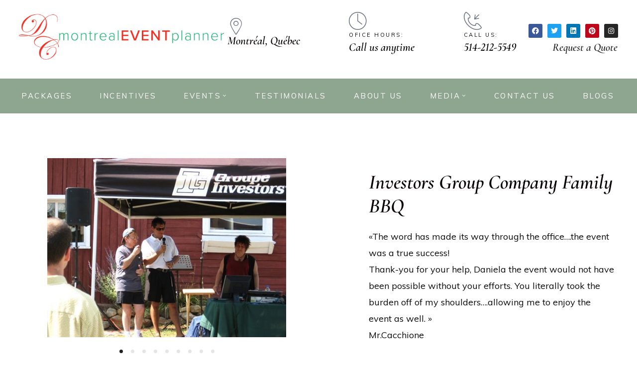

--- FILE ---
content_type: text/html; charset=UTF-8
request_url: https://montrealeventplanner.ca/portfolio/investors-group-company-family-bbq/
body_size: 20112
content:
<!doctype html>
<html lang="en-US" class="no-js">
<head>
    <meta charset="UTF-8">
    <meta name="viewport" content="width=device-width, initial-scale=1">
    <link rel="profile" href="http://gmpg.org/xfn/11">
    <title>Investors Group Company Family BBQ &#8211; Montreal Event Planner</title>
<meta name='robots' content='max-image-preview:large' />
	<style>img:is([sizes="auto" i], [sizes^="auto," i]) { contain-intrinsic-size: 3000px 1500px }</style>
	<script id="cookieyes" type="text/javascript" src="https://cdn-cookieyes.com/client_data/8b25cb62ec220a6d4968a4fe/script.js"></script><link rel='dns-prefetch' href='//fonts.googleapis.com' />
<link href='https://fonts.gstatic.com' crossorigin rel='preconnect' />
<link rel="alternate" type="application/rss+xml" title="Montreal Event Planner &raquo; Feed" href="https://montrealeventplanner.ca/feed/" />
<link rel="alternate" type="application/rss+xml" title="Montreal Event Planner &raquo; Comments Feed" href="https://montrealeventplanner.ca/comments/feed/" />
<script type="text/javascript">
/* <![CDATA[ */
window._wpemojiSettings = {"baseUrl":"https:\/\/s.w.org\/images\/core\/emoji\/16.0.1\/72x72\/","ext":".png","svgUrl":"https:\/\/s.w.org\/images\/core\/emoji\/16.0.1\/svg\/","svgExt":".svg","source":{"concatemoji":"https:\/\/montrealeventplanner.ca\/wp-includes\/js\/wp-emoji-release.min.js?ver=6.8.3"}};
/*! This file is auto-generated */
!function(s,n){var o,i,e;function c(e){try{var t={supportTests:e,timestamp:(new Date).valueOf()};sessionStorage.setItem(o,JSON.stringify(t))}catch(e){}}function p(e,t,n){e.clearRect(0,0,e.canvas.width,e.canvas.height),e.fillText(t,0,0);var t=new Uint32Array(e.getImageData(0,0,e.canvas.width,e.canvas.height).data),a=(e.clearRect(0,0,e.canvas.width,e.canvas.height),e.fillText(n,0,0),new Uint32Array(e.getImageData(0,0,e.canvas.width,e.canvas.height).data));return t.every(function(e,t){return e===a[t]})}function u(e,t){e.clearRect(0,0,e.canvas.width,e.canvas.height),e.fillText(t,0,0);for(var n=e.getImageData(16,16,1,1),a=0;a<n.data.length;a++)if(0!==n.data[a])return!1;return!0}function f(e,t,n,a){switch(t){case"flag":return n(e,"\ud83c\udff3\ufe0f\u200d\u26a7\ufe0f","\ud83c\udff3\ufe0f\u200b\u26a7\ufe0f")?!1:!n(e,"\ud83c\udde8\ud83c\uddf6","\ud83c\udde8\u200b\ud83c\uddf6")&&!n(e,"\ud83c\udff4\udb40\udc67\udb40\udc62\udb40\udc65\udb40\udc6e\udb40\udc67\udb40\udc7f","\ud83c\udff4\u200b\udb40\udc67\u200b\udb40\udc62\u200b\udb40\udc65\u200b\udb40\udc6e\u200b\udb40\udc67\u200b\udb40\udc7f");case"emoji":return!a(e,"\ud83e\udedf")}return!1}function g(e,t,n,a){var r="undefined"!=typeof WorkerGlobalScope&&self instanceof WorkerGlobalScope?new OffscreenCanvas(300,150):s.createElement("canvas"),o=r.getContext("2d",{willReadFrequently:!0}),i=(o.textBaseline="top",o.font="600 32px Arial",{});return e.forEach(function(e){i[e]=t(o,e,n,a)}),i}function t(e){var t=s.createElement("script");t.src=e,t.defer=!0,s.head.appendChild(t)}"undefined"!=typeof Promise&&(o="wpEmojiSettingsSupports",i=["flag","emoji"],n.supports={everything:!0,everythingExceptFlag:!0},e=new Promise(function(e){s.addEventListener("DOMContentLoaded",e,{once:!0})}),new Promise(function(t){var n=function(){try{var e=JSON.parse(sessionStorage.getItem(o));if("object"==typeof e&&"number"==typeof e.timestamp&&(new Date).valueOf()<e.timestamp+604800&&"object"==typeof e.supportTests)return e.supportTests}catch(e){}return null}();if(!n){if("undefined"!=typeof Worker&&"undefined"!=typeof OffscreenCanvas&&"undefined"!=typeof URL&&URL.createObjectURL&&"undefined"!=typeof Blob)try{var e="postMessage("+g.toString()+"("+[JSON.stringify(i),f.toString(),p.toString(),u.toString()].join(",")+"));",a=new Blob([e],{type:"text/javascript"}),r=new Worker(URL.createObjectURL(a),{name:"wpTestEmojiSupports"});return void(r.onmessage=function(e){c(n=e.data),r.terminate(),t(n)})}catch(e){}c(n=g(i,f,p,u))}t(n)}).then(function(e){for(var t in e)n.supports[t]=e[t],n.supports.everything=n.supports.everything&&n.supports[t],"flag"!==t&&(n.supports.everythingExceptFlag=n.supports.everythingExceptFlag&&n.supports[t]);n.supports.everythingExceptFlag=n.supports.everythingExceptFlag&&!n.supports.flag,n.DOMReady=!1,n.readyCallback=function(){n.DOMReady=!0}}).then(function(){return e}).then(function(){var e;n.supports.everything||(n.readyCallback(),(e=n.source||{}).concatemoji?t(e.concatemoji):e.wpemoji&&e.twemoji&&(t(e.twemoji),t(e.wpemoji)))}))}((window,document),window._wpemojiSettings);
/* ]]> */
</script>
<link rel='stylesheet' id='opal-boostrap-css' href='https://montrealeventplanner.ca/wp-content/themes/dreama/assets/css/opal-boostrap.css?ver=6.8.3' type='text/css' media='all' />
<link rel='stylesheet' id='dreama-style-css' href='https://montrealeventplanner.ca/wp-content/themes/dreama/style.css?ver=6.8.3' type='text/css' media='all' />
<style id='dreama-style-inline-css' type='text/css'>
body, input, button, button[type="submit"], select, textarea{font-family:"Muli", -apple-system, BlinkMacSystemFont, "Segoe UI", Roboto, "Helvetica Neue", Arial, sans-serif;font-weight:400;color:#090a0a}html { font-size:18px;}.c-heading{color:#050000;}.c-primary{color:#acd79e;}.bg-primary{background-color:#acd79e;}.b-primary{border-color:#acd79e;}.button-primary:hover{background-color:#8dc879;border-color:#8dc879;}.c-secondary {color:#f4f6f7;}.bg-secondary {background-color:#f4f6f7;}.b-secondary{border-color:#f4f6f7;}.button-secondary:hover{background-color:#d6dde1;}input[type="text"]::placeholder,input[type="email"]::placeholder,input[type="url"]::placeholder,input[type="password"]::placeholder,input[type="search"]::placeholder,input[type="number"]::placeholder,input[type="tel"]::placeholder,input[type="range"]::placeholder,input[type="date"]::placeholder,input[type="month"]::placeholder,input[type="week"]::placeholder,input[type="time"]::placeholder,input[type="datetime"]::placeholder,input[type="datetime-local"]::placeholder,input[type="color"]::placeholder,input[type="text"],input[type="email"],input[type="url"],input[type="password"],input[type="search"],input[type="number"],input[type="tel"],input[type="range"],input[type="date"],input[type="month"],input[type="week"],input[type="time"],input[type="datetime"],input[type="datetime-local"],input[type="color"],textarea::placeholder,textarea,a,.mainmenu-container li a span,.comment-metadata,.comment-metadata a,.widget.widget_archive a,.widget.widget_categories a,.widget.widget_nav_menu a,.widget.widget_meta a,.widget.widget_pages a,.c-body,.site-header-account .account-links-menu li a,.site-header-account .account-dashboard li a,.comment-form label,.comment-form a,.widget .tagcloud a,.widget.widget_tag_cloud a,.cart-collaterals .cart_totals th,#payment .payment_methods li.woocommerce-notice,#payment .payment_methods li.woocommerce-notice--info,#payment .payment_methods li.woocommerce-info,table.woocommerce-checkout-review-order-table th,.single-product .stock.out-of-stock,.opal-style-1.search-form-wapper .search-submit span,.opal-style-1.search-form-wapper .search-submit span:before,.woo-variation-swatches-stylesheet-disabled .variable-items-wrapper .variable-item.button-variable-item:not(.radio-variable-item):after,.elementor-progress-percentage,.woocommerce-shipping-fields .select2-container--default .select2-selection--single .select2-selection__rendered,.woocommerce-billing-fields .select2-container--default .select2-selection--single .select2-selection__rendered,.opal-currency_switcher .list-currency button[type="submit"],.select-items div {color:#090a0a; }.widget-area strong,h1,h2,h3,h4,h5,h6,.h1,.h2,h3.entry-title,.h3,.comments-title,.comment-respond .comment-reply-title,.h4,.h5,.h6,blockquote,blockquote a,th,.main-navigation:not(.navigation-dark) .top-menu > li > a,.mainmenu-container ul ul .menu-item > a:hover,.mainmenu-container ul ul .menu-item > a:active,.mainmenu-container ul ul .menu-item > a:focus,.entry-meta .entry-category a:not(:hover),.entry-content blockquote cite a,.entry-content strong,.entry-content dt,.entry-content th,.entry-content dt a,.entry-content th a,body.single-post .navigation .nav-link a,.comment-content strong,.comment-author,.comment-author a,.comment-metadata a.comment-edit-link,.comment-reply-link,.comment-content table th,.comment-content table td a,.comment-content dt,.elementor-element .elementor-widget-wp-widget-recent-posts .title-post a,.widget a,h2.widget-title,h2.widgettitle,.widget_rss .rss-date,.widget_rss li cite,.c-heading,.form-group .form-row label,fieldset legend,.author-wrapper .author-name,.page .entry-header .entry-title,.search .site-content .page-title,.site-header-account .login-form-title,table.shop_table_responsive tbody th,.site-header-cart .widget_shopping_cart p.total .woocommerce-Price-amount,.site-header-cart .shopping_cart_nav p.total .woocommerce-Price-amount,.filter-close,table.cart:not(.wishlist_table) th,.cart-collaterals .cart_totals .order-total .woocommerce-Price-amount,.cart-collaterals .cart_totals .amount,.woocommerce-checkout .woocommerce-form-coupon-toggle .woocommerce-info,#payment .payment_methods > .wc_payment_method > label,table.woocommerce-checkout-review-order-table .order-total .woocommerce-Price-amount,table.woocommerce-checkout-review-order-table .product-name,.woocommerce-billing-fields label,.woocommerce-billing-fields > h3,.cart th,.shop_table th,.woocommerce-account .woocommerce-MyAccount-content strong,.woocommerce-account .woocommerce-MyAccount-content .woocommerce-Price-amount,.osf-sorting .display-mode button.active,.osf-sorting .display-mode button:hover,.woocommerce-Tabs-panel table.shop_attributes th,#osf-accordion-container table.shop_attributes th,.woocommerce-tabs#osf-accordion-container [data-accordion] [data-control],.elementor-widget-progress .elementor-title,.elementor-widget-opal-image-hotspots .elementor-accordion .elementor-tab-title,.elementor-teams-wrapper .elementor-team-name,.wishlist_table .product-price {color:#050000; }.mainmenu-container li.current-menu-parent > a,.mainmenu-container .menu-item > a:hover,.menu-toggle,.site-header .header-group .search-submit:hover,.site-header .header-group .search-submit:focus,.pbr-social-share a:hover,body.single-post .navigation > div:hover .thumbnail-nav,body.single-post .navigation > div:hover a,body.single-post .navigation > div:hover b,body.single-post .navigation .next-nav:hover .thumbnail-nav,body.single-post .navigation .next-nav:hover a,.error404 .error-404 h1,.error404 .sub-h2-1,.breadcrumb a:hover,.breadcrumb a:hover span,.comment-author a:hover,.comment-metadata a:hover,.opal-comment-4 .comment-reply-link,.elementor-element .elementor-widget-wp-widget-recent-posts .title-post a:hover,.widget a:hover,.widget a:focus,.widget.widget_archive a:hover,.widget.widget_archive a:focus,.widget.widget_categories a:hover,.widget.widget_categories a:focus,.widget.widget_nav_menu a:hover,.widget.widget_nav_menu a:focus,.widget.widget_meta a:hover,.widget.widget_meta a:focus,.widget.widget_pages a:hover,.widget.widget_pages a:focus,.title-with-icon:before,.widget_recent_entries li a:hover,.widget_recent_entries li a:active,.widget_search button[type="submit"],.widget .tagcloud a:hover,.widget .tagcloud a:focus,.widget.widget_tag_cloud a:hover,.widget.widget_tag_cloud a:focus,.button-outline-primary,.elementor-wpcf7-button-outline_primary input[type="button"],.elementor-wpcf7-button-outline_primary input[type="submit"],.elementor-wpcf7-button-outline_primary button[type="submit"],.widget_shopping_cart .buttons .button:nth-child(odd),.elementor-element .elementor-button-outline_primary .elementor-button,.c-primary,.navigation-button .menu-toggle:hover,.navigation-button .menu-toggle:focus,.entry-title a:hover,.entry-content blockquote cite a:hover,.site-header-account .account-dropdown a.register-link,.site-header-account .account-dropdown a.lostpass-link,.site-header-account .account-links-menu li a:hover,.site-header-account .account-dashboard li a:hover,.comment-form a:hover,.wp_widget_tag_cloud a:hover,.wp_widget_tag_cloud a:focus,#secondary .elementor-widget-container h5:first-of-type,.elementor-nav-menu-popup .mfp-close,.site-header-cart .widget_shopping_cart .product_list_widget li a:hover,.site-header-cart .widget_shopping_cart .product_list_widget li a:focus,.site-header-cart .shopping_cart_nav .product_list_widget li a:hover,.site-header-cart .shopping_cart_nav .product_list_widget li a:focus,.site-header-cart .woocommerce-mini-cart__empty-message:before,.woocommerce-checkout .woocommerce-form-coupon-toggle .woocommerce-info a,.woocommerce-checkout .woocommerce-form-coupon-toggle .woocommerce-info a:hover,.woocommerce-privacy-policy-link,.opal-currency_switcher .list-currency button[type="submit"]:hover,.opal-currency_switcher .list-currency li.active button[type="submit"],ul.products li.product.osf-product-list .price,ul.products li.product .posfed_in a:hover,.select-items div:hover,.single-product div.product .woocommerce-product-gallery .woocommerce-product-gallery__trigger:hover,.button-wrapper #chart-button,.product_list_widget a:hover,.product_list_widget a:active,.product_list_widget a:focus,.woocommerce-product-list a:hover,.woocommerce-product-list a:active,.woocommerce-product-list a:focus,#secondary .elementor-widget-wp-widget-recent-posts a,.elementor-element .elementor-button-outline_primary .elementor-button .elementor-button-icon,.contactform-content .form-title,.elementor-widget-heading .icon_before,.elementor-widget-heading .icon_after,.elementor-widget-opal-image-hotspots .elementor-accordion .elementor-tab-title.elementor-active,.single-portfolio-summary-meta .entry-category a,.single-portfolio-summary-meta .entry-category span,.single-portfolio-summary-meta .entry-category time,.single-portfolio-summary-meta .entry-date a,.single-portfolio-summary-meta .entry-date span,.single-portfolio-summary-meta .entry-date time,.single-portfolio-summary-meta .event-tags a,.single-portfolio-summary-meta .event-tags span,.single-portfolio-summary-meta .event-tags time,.opal-timeline:before,.header-button i,.header-button:hover,.header-button:focus,.opal-canvas-filter .widget.widget_product_categories ul li a:hover,.opal-canvas-filter .widget.widget_product_categories ul li.current-cat a,.woocommerce-MyAccount-navigation ul li.is-active a,.single-product div.product .entry-summary .yith-wcwl-add-to-wishlist > div > a:hover:before,.single-product div.product .entry-summary .compare:hover:before,.single-product div.product .product_meta .sku_wrapper a:hover,.single-product div.product .product_meta .posted_in a:hover,.single-product div.product .product_meta .tagged_as a:hover,.single-product div.product .pbr-social-share a:hover,.widget_price_filter .price_slider_amount .price_label span,.woo-variation-swatches-stylesheet-disabled .variable-items-wrapper .variable-item.button-variable-item:not(.radio-variable-item):hover,.woo-variation-swatches-stylesheet-disabled .variable-items-wrapper .variable-item.button-variable-item.selected:not(.radio-variable-item),.product-style-1 li.product h2 a:hover,.product-style-1 li.product h3 a:hover,.product-style-1 li.product .woocommerce-loop-product__title a:hover {color:#acd79e; }.f-primary,.button-decor svg {fill:#acd79e; }.mp-level::-webkit-scrollbar-thumb,.page-numbers:not(ul):not(.dots):hover,.page-numbers:not(ul):not(.dots):focus,.page-numbers.current:not(ul):not(.dots),.comments-link span,.page-links a:hover .page-number,.page-links a:focus .page-number,.page-links > .page-number,.error404 .return-homepage,.wp_widget_tag_cloud a:hover:before,.wp_widget_tag_cloud a:focus:before,.button-primary,input[type="reset"],input.secondary[type="button"],input.secondary[type="reset"],input.secondary[type="submit"],.page .edit-link a.post-edit-link,.scrollup,.comment-form .form-submit input[type="submit"],.elementor-wpcf7-button-primary input[type="button"][type="submit"],.elementor-wpcf7-button-primary input[type="submit"],.elementor-wpcf7-button-primary button[type="submit"],.wc-proceed-to-checkout .button,.woocommerce-cart .return-to-shop a,.wishlist_table .product-add-to-cart a.button,.woocommerce-MyAccount-content .woocommerce-Pagination .woocommerce-button,.widget_shopping_cart .buttons .button,.button-default:hover,.more-link:hover,.elementor-element .elementor-button-primary .elementor-button,.button-outline-primary:hover,.elementor-wpcf7-button-outline_primary input:hover[type="button"],.elementor-wpcf7-button-outline_primary input:hover[type="submit"],.elementor-wpcf7-button-outline_primary button:hover[type="submit"],.widget_shopping_cart .buttons .button:hover:nth-child(odd),.button-outline-primary:active,.elementor-wpcf7-button-outline_primary input:active[type="button"],.elementor-wpcf7-button-outline_primary input:active[type="submit"],.elementor-wpcf7-button-outline_primary button:active[type="submit"],.widget_shopping_cart .buttons .button:active:nth-child(odd),.button-outline-primary.active,.elementor-wpcf7-button-outline_primary input.active[type="button"],.elementor-wpcf7-button-outline_primary input.active[type="submit"],.elementor-wpcf7-button-outline_primary button.active[type="submit"],.widget_shopping_cart .buttons .active.button:nth-child(odd),.show > .button-outline-primary.dropdown-toggle,.elementor-wpcf7-button-outline_primary .show > input.dropdown-toggle[type="button"],.elementor-wpcf7-button-outline_primary .show > input.dropdown-toggle[type="submit"],.elementor-wpcf7-button-outline_primary .show > button.dropdown-toggle[type="submit"],.widget_shopping_cart .buttons .show > .dropdown-toggle.button:nth-child(odd),.elementor-element .elementor-button-outline_primary .elementor-button:hover,.elementor-element .elementor-button-outline_primary .elementor-button:active,.elementor-element .elementor-button-outline_primary .elementor-button:focus,.bg-primary,.elementor-widget-divider .elementor-divider-separator:before,.elementor-flip-box__front,.elementor-widget-opal-image-hotspots .scrollbar-inner > .scroll-element .scroll-bar,.opal-image-hotspots-main-icons .opal-image-hotspots-icon,.elementor-widget-opal-image-gallery .gallery-item-overlay,.elementor-widget-opal-image-gallery .elementor-galerry__filter.elementor-active,.timeline-item .timeline-icon,.notification-added-to-cart .ns-content,#payment .place-order .button:hover,form.register .button[type="submit"]:hover,li.product .time,.shop-action a[class*="product_type_"]:hover,.shop-action a.loading[class*="product_type_"],.shop-action .yith-wcqv-button:hover,.shop-action .yith-wcwl-add-to-wishlist > div > a:hover,.shop-action .compare:hover,.shop-action .yith-wcwl-add-to-wishlist > div > a:hover + .opal-loading-wislist:before,.single-product[class*="opal-comment-form"] .comment-form .form-submit .submit:hover,.single-product[class*="opal-comment-form"] .comment-form .form-submit .submit:active,.single-product[class*="opal-comment-form"] .comment-form .form-submit .submit:focus,.single-product .single_add_to_cart_button:hover,.single-product .single_add_to_cart_button.disabled[type="submit"]:hover,.single-product .woocommerce-tabs .wc-tabs .active a,.woocommerce-tabs ul.tabs li a:hover,.widget_price_filter .ui-slider .ui-slider-range,.handheld-footer-bar .cart .footer-cart-contents .count {background-color:#acd79e; }.button-primary,input[type="reset"],input.secondary[type="button"],input.secondary[type="reset"],input.secondary[type="submit"],.page .edit-link a.post-edit-link,.error404 .return-homepage,.scrollup,.comment-form .form-submit input[type="submit"],.elementor-wpcf7-button-primary input[type="button"][type="submit"],.elementor-wpcf7-button-primary input[type="submit"],.elementor-wpcf7-button-primary button[type="submit"],.wc-proceed-to-checkout .button,.woocommerce-cart .return-to-shop a,.wishlist_table .product-add-to-cart a.button,.woocommerce-MyAccount-content .woocommerce-Pagination .woocommerce-button,.widget_shopping_cart .buttons .button,.button-secondary,input[type="button"],input[type="submit"],button[type="submit"],.secondary-button .search-submit,.elementor-wpcf7-button-secondary input[type="button"][type="submit"],.elementor-wpcf7-button-secondary input[type="submit"],.elementor-wpcf7-button-secondary button[type="submit"],.form-control:focus,input[type="text"]:focus,input[type="email"]:focus,input[type="url"]:focus,input[type="password"]:focus,input[type="search"]:focus,input[type="number"]:focus,input[type="tel"]:focus,input[type="range"]:focus,input[type="date"]:focus,input[type="month"]:focus,input[type="week"]:focus,input[type="time"]:focus,input[type="datetime"]:focus,input[type="datetime-local"]:focus,input[type="color"]:focus,textarea:focus,.opal-pagination-3 .page-numbers.current:not(ul):not(.dots),.opal-pagination-3 .page-numbers:not(ul):not(.dots):focus,.opal-pagination-3 .page-numbers:not(ul):not(.dots):hover,.opal-pagination-4 .page-numbers.current:not(ul):not(.dots),.opal-pagination-4 .page-numbers:not(ul):not(.dots):focus,.opal-pagination-4 .page-numbers:not(ul):not(.dots):hover,.widget .tagcloud a:hover,.widget .tagcloud a:focus,.widget.widget_tag_cloud a:hover,.widget.widget_tag_cloud a:focus,.wp_widget_tag_cloud a:hover:after,.wp_widget_tag_cloud a:focus:after,.wp_widget_tag_cloud a:hover,.wp_widget_tag_cloud a:focus,.button-default:hover,.more-link:hover,.elementor-element .elementor-button-primary .elementor-button,.button-outline-primary,.elementor-wpcf7-button-outline_primary input[type="button"],.elementor-wpcf7-button-outline_primary input[type="submit"],.elementor-wpcf7-button-outline_primary button[type="submit"],.widget_shopping_cart .buttons .button:nth-child(odd),.elementor-element .elementor-button-outline_primary .elementor-button,.button-outline-primary:hover,.elementor-wpcf7-button-outline_primary input:hover[type="button"],.elementor-wpcf7-button-outline_primary input:hover[type="submit"],.elementor-wpcf7-button-outline_primary button:hover[type="submit"],.widget_shopping_cart .buttons .button:hover:nth-child(odd),.button-outline-primary:active,.elementor-wpcf7-button-outline_primary input:active[type="button"],.elementor-wpcf7-button-outline_primary input:active[type="submit"],.elementor-wpcf7-button-outline_primary button:active[type="submit"],.widget_shopping_cart .buttons .button:active:nth-child(odd),.button-outline-primary.active,.elementor-wpcf7-button-outline_primary input.active[type="button"],.elementor-wpcf7-button-outline_primary input.active[type="submit"],.elementor-wpcf7-button-outline_primary button.active[type="submit"],.widget_shopping_cart .buttons .active.button:nth-child(odd),.show > .button-outline-primary.dropdown-toggle,.elementor-wpcf7-button-outline_primary .show > input.dropdown-toggle[type="button"],.elementor-wpcf7-button-outline_primary .show > input.dropdown-toggle[type="submit"],.elementor-wpcf7-button-outline_primary .show > button.dropdown-toggle[type="submit"],.widget_shopping_cart .buttons .show > .dropdown-toggle.button:nth-child(odd),.elementor-element .elementor-button-outline_primary .elementor-button:hover,.elementor-element .elementor-button-outline_primary .elementor-button:active,.elementor-element .elementor-button-outline_primary .elementor-button:focus,.b-primary,.elementor-widget-opal-image-gallery .elementor-galerry__filter.elementor-active:before,.single-portfolio-navigation .nav-link:hover,.single-portfolio-navigation .nav-link:hover:before,#payment .place-order .button:hover,form.register .button[type="submit"]:hover,.single-product[class*="opal-comment-form"] .comment-form .form-submit .submit:hover,.single-product[class*="opal-comment-form"] .comment-form .form-submit .submit:active,.single-product[class*="opal-comment-form"] .comment-form .form-submit .submit:focus,.single-product .single_add_to_cart_button:hover,.single-product .single_add_to_cart_button.disabled[type="submit"]:hover,.osf-product-deal .woocommerce-product-list .opal-countdown .day,.otf-product-recently-content li:hover .product-thumbnail img {border-color:#acd79e; }blockquote {border-left-color:#acd79e; }.btn-link:focus,.elementor-element .elementor-button-link .elementor-button:focus,.btn-link:hover,.elementor-element .elementor-button-link .elementor-button:hover,.button-link:focus,.button-link:hover,a:hover,a:active,.widget_search button[type="submit"]:hover,.widget_search button[type="submit"]:focus {color:#8dc879; }.button-primary:hover,input:hover[type="reset"],input.secondary:hover[type="button"],input.secondary:hover[type="submit"],.page .edit-link a.post-edit-link:hover,.error404 .return-homepage:hover,.scrollup:hover,.comment-form .form-submit input:hover[type="submit"],.elementor-wpcf7-button-primary input:hover[type="submit"],.elementor-wpcf7-button-primary button:hover[type="submit"],.wc-proceed-to-checkout .button:hover,.woocommerce-cart .return-to-shop a:hover,.wishlist_table .product-add-to-cart a.button:hover,.woocommerce-MyAccount-content .woocommerce-Pagination .woocommerce-button:hover,.widget_shopping_cart .buttons .button:hover,.button-primary:active,input:active[type="reset"],input.secondary:active[type="button"],input.secondary:active[type="submit"],.page .edit-link a.post-edit-link:active,.error404 .return-homepage:active,.scrollup:active,.comment-form .form-submit input:active[type="submit"],.elementor-wpcf7-button-primary input:active[type="submit"],.elementor-wpcf7-button-primary button:active[type="submit"],.wc-proceed-to-checkout .button:active,.woocommerce-cart .return-to-shop a:active,.wishlist_table .product-add-to-cart a.button:active,.woocommerce-MyAccount-content .woocommerce-Pagination .woocommerce-button:active,.widget_shopping_cart .buttons .button:active,.button-primary.active,input.active[type="reset"],input.active.secondary[type="button"],input.active.secondary[type="submit"],.page .edit-link a.active.post-edit-link,.error404 .active.return-homepage,.active.scrollup,.comment-form .form-submit input.active[type="submit"],.elementor-wpcf7-button-primary input.active[type="submit"],.elementor-wpcf7-button-primary button.active[type="submit"],.wc-proceed-to-checkout .active.button,.woocommerce-cart .return-to-shop a.active,.wishlist_table .product-add-to-cart a.active.button,.woocommerce-MyAccount-content .woocommerce-Pagination .active.woocommerce-button,.widget_shopping_cart .buttons .active.button,.show > .button-primary.dropdown-toggle,.show > input.dropdown-toggle[type="reset"],.show > input.dropdown-toggle.secondary[type="button"],.show > input.dropdown-toggle.secondary[type="submit"],.page .edit-link .show > a.dropdown-toggle.post-edit-link,.error404 .show > .dropdown-toggle.return-homepage,.show > .dropdown-toggle.scrollup,.comment-form .form-submit .show > input.dropdown-toggle[type="submit"],.elementor-wpcf7-button-primary .show > input.dropdown-toggle[type="submit"],.elementor-wpcf7-button-primary .show > button.dropdown-toggle[type="submit"],.wc-proceed-to-checkout .show > .dropdown-toggle.button,.woocommerce-cart .return-to-shop .show > a.dropdown-toggle,.wishlist_table .product-add-to-cart .show > a.dropdown-toggle.button,.woocommerce-MyAccount-content .woocommerce-Pagination .show > .dropdown-toggle.woocommerce-button,.widget_shopping_cart .buttons .show > .dropdown-toggle.button,.elementor-element .elementor-button-primary .elementor-button:hover,.elementor-element .elementor-button-primary .elementor-button:active,.elementor-element .elementor-button-primary .elementor-button:focus {background-color:#8dc879; }.button-primary:active,input:active[type="reset"],.page .edit-link a.post-edit-link:active,.error404 .return-homepage:active,.scrollup:active,.comment-form .form-submit input:active[type="submit"],.elementor-wpcf7-button-primary input:active[type="submit"],.elementor-wpcf7-button-primary button:active[type="submit"],.wc-proceed-to-checkout .button:active,.woocommerce-cart .return-to-shop a:active,.wishlist_table .product-add-to-cart a.button:active,.woocommerce-MyAccount-content .woocommerce-Pagination .woocommerce-button:active,.widget_shopping_cart .buttons .button:active,.button-primary.active,input.active[type="reset"],.page .edit-link a.active.post-edit-link,.error404 .active.return-homepage,.active.scrollup,.comment-form .form-submit input.active[type="submit"],.elementor-wpcf7-button-primary input.active[type="submit"],.elementor-wpcf7-button-primary button.active[type="submit"],.wc-proceed-to-checkout .active.button,.woocommerce-cart .return-to-shop a.active,.wishlist_table .product-add-to-cart a.active.button,.woocommerce-MyAccount-content .woocommerce-Pagination .active.woocommerce-button,.widget_shopping_cart .buttons .active.button,.show > .button-primary.dropdown-toggle,.show > input.dropdown-toggle[type="reset"],.page .edit-link .show > a.dropdown-toggle.post-edit-link,.error404 .show > .dropdown-toggle.return-homepage,.show > .dropdown-toggle.scrollup,.comment-form .form-submit .show > input.dropdown-toggle[type="submit"],.elementor-wpcf7-button-primary .show > input.dropdown-toggle[type="submit"],.elementor-wpcf7-button-primary .show > button.dropdown-toggle[type="submit"],.wc-proceed-to-checkout .show > .dropdown-toggle.button,.woocommerce-cart .return-to-shop .show > a.dropdown-toggle,.wishlist_table .product-add-to-cart .show > a.dropdown-toggle.button,.woocommerce-MyAccount-content .woocommerce-Pagination .show > .dropdown-toggle.woocommerce-button,.widget_shopping_cart .buttons .show > .dropdown-toggle.button,.button-secondary:active,input:active[type="button"],input:active[type="submit"],button:active[type="submit"],.secondary-button .search-submit:active,.elementor-wpcf7-button-secondary input:active[type="submit"],.elementor-wpcf7-button-secondary button:active[type="submit"],.button-secondary.active,input.active[type="button"],input.active[type="submit"],button.active[type="submit"],.secondary-button .active.search-submit,.elementor-wpcf7-button-secondary input.active[type="submit"],.elementor-wpcf7-button-secondary button.active[type="submit"],.show > .button-secondary.dropdown-toggle,.show > input.dropdown-toggle[type="button"],.show > input.dropdown-toggle[type="submit"],.show > button.dropdown-toggle[type="submit"],.secondary-button .show > .dropdown-toggle.search-submit,.elementor-wpcf7-button-secondary .show > input.dropdown-toggle[type="submit"],.elementor-wpcf7-button-secondary .show > button.dropdown-toggle[type="submit"],.button-primary:hover,input:hover[type="reset"],input.secondary:hover[type="button"],input.secondary:hover[type="submit"],.page .edit-link a.post-edit-link:hover,.error404 .return-homepage:hover,.scrollup:hover,.comment-form .form-submit input:hover[type="submit"],.elementor-wpcf7-button-primary input:hover[type="submit"],.elementor-wpcf7-button-primary button:hover[type="submit"],.wc-proceed-to-checkout .button:hover,.woocommerce-cart .return-to-shop a:hover,.wishlist_table .product-add-to-cart a.button:hover,.woocommerce-MyAccount-content .woocommerce-Pagination .woocommerce-button:hover,.widget_shopping_cart .buttons .button:hover,.elementor-element .elementor-button-primary .elementor-button:hover,.elementor-element .elementor-button-primary .elementor-button:active,.elementor-element .elementor-button-primary .elementor-button:focus {border-color:#8dc879; }.cat-tags-links .tags-links a,.error404 .sub-h2-2,.error404 .error-text,.button-outline-secondary,.elementor-wpcf7-button-outline_secondary input[type="button"][type="submit"],.elementor-wpcf7-button-outline_secondary input[type="submit"],.elementor-wpcf7-button-outline_secondary button[type="submit"],.elementor-element .elementor-button-outline_secondary .elementor-button,.c-secondary,.author-wrapper .author-name h6,.elementor-element .elementor-button-outline_secondary .elementor-button .elementor-button-icon,.contactform-content button.mfp-close {color:#f4f6f7; }.site-header .header-content .navigation-wrapper,.button-secondary,input[type="button"],input[type="submit"],button[type="submit"],.secondary-button .search-submit,.elementor-wpcf7-button-secondary input[type="button"][type="submit"],.elementor-wpcf7-button-secondary input[type="submit"],.elementor-wpcf7-button-secondary button[type="submit"],.elementor-button-secondary button[type="submit"],.elementor-button-secondary input[type="button"],.elementor-button-secondary input[type="submit"],.elementor-element .elementor-button-secondary .elementor-button,.button-outline-secondary:hover,.elementor-wpcf7-button-outline_secondary input:hover[type="submit"],.elementor-wpcf7-button-outline_secondary button:hover[type="submit"],.button-outline-secondary:active,.elementor-wpcf7-button-outline_secondary input:active[type="submit"],.elementor-wpcf7-button-outline_secondary button:active[type="submit"],.button-outline-secondary.active,.elementor-wpcf7-button-outline_secondary input.active[type="submit"],.elementor-wpcf7-button-outline_secondary button.active[type="submit"],.show > .button-outline-secondary.dropdown-toggle,.elementor-wpcf7-button-outline_secondary .show > input.dropdown-toggle[type="submit"],.elementor-wpcf7-button-outline_secondary .show > button.dropdown-toggle[type="submit"],.elementor-element .elementor-button-outline_secondary .elementor-button:hover,.elementor-element .elementor-button-outline_secondary .elementor-button:active,.elementor-element .elementor-button-outline_secondary .elementor-button:focus,.bg-secondary,#secondary .elementor-widget-wp-widget-categories a:before,.elementor-flip-box__back,#secondary .elementor-nav-menu a:before,.e--pointer-dot a:before {background-color:#f4f6f7; }.button-secondary,input[type="button"],input[type="submit"],button[type="submit"],.secondary-button .search-submit,.elementor-wpcf7-button-secondary input[type="button"][type="submit"],.elementor-wpcf7-button-secondary input[type="submit"],.elementor-wpcf7-button-secondary button[type="submit"],.elementor-button-secondary button[type="submit"],.elementor-button-secondary input[type="button"],.elementor-button-secondary input[type="submit"],.elementor-element .elementor-button-secondary .elementor-button,.button-outline-secondary,.elementor-wpcf7-button-outline_secondary input[type="button"][type="submit"],.elementor-wpcf7-button-outline_secondary input[type="submit"],.elementor-wpcf7-button-outline_secondary button[type="submit"],.elementor-element .elementor-button-outline_secondary .elementor-button,.button-outline-secondary:hover,.elementor-wpcf7-button-outline_secondary input:hover[type="submit"],.elementor-wpcf7-button-outline_secondary button:hover[type="submit"],.button-outline-secondary:active,.elementor-wpcf7-button-outline_secondary input:active[type="submit"],.elementor-wpcf7-button-outline_secondary button:active[type="submit"],.button-outline-secondary.active,.elementor-wpcf7-button-outline_secondary input.active[type="submit"],.elementor-wpcf7-button-outline_secondary button.active[type="submit"],.show > .button-outline-secondary.dropdown-toggle,.elementor-wpcf7-button-outline_secondary .show > input.dropdown-toggle[type="submit"],.elementor-wpcf7-button-outline_secondary .show > button.dropdown-toggle[type="submit"],.elementor-element .elementor-button-outline_secondary .elementor-button:hover,.elementor-element .elementor-button-outline_secondary .elementor-button:active,.elementor-element .elementor-button-outline_secondary .elementor-button:focus,.b-secondary {border-color:#f4f6f7; }.button-secondary:hover,input:hover[type="button"],input:hover[type="submit"],button:hover[type="submit"],.secondary-button .search-submit:hover,.elementor-wpcf7-button-secondary input:hover[type="submit"],.elementor-wpcf7-button-secondary button:hover[type="submit"],.button-secondary:active,input:active[type="button"],input:active[type="submit"],button:active[type="submit"],.secondary-button .search-submit:active,.elementor-wpcf7-button-secondary input:active[type="submit"],.elementor-wpcf7-button-secondary button:active[type="submit"],.button-secondary.active,input.active[type="button"],input.active[type="submit"],button.active[type="submit"],.secondary-button .active.search-submit,.elementor-wpcf7-button-secondary input.active[type="submit"],.elementor-wpcf7-button-secondary button.active[type="submit"],.show > .button-secondary.dropdown-toggle,.show > input.dropdown-toggle[type="button"],.show > input.dropdown-toggle[type="submit"],.show > button.dropdown-toggle[type="submit"],.secondary-button .show > .dropdown-toggle.search-submit,.elementor-wpcf7-button-secondary .show > input.dropdown-toggle[type="submit"],.elementor-wpcf7-button-secondary .show > button.dropdown-toggle[type="submit"],.elementor-button-secondary button[type="submit"]:hover,.elementor-button-secondary button[type="submit"]:active,.elementor-button-secondary button[type="submit"]:focus,.elementor-button-secondary input[type="button"]:hover,.elementor-button-secondary input[type="button"]:active,.elementor-button-secondary input[type="button"]:focus,.elementor-button-secondary input[type="submit"]:hover,.elementor-button-secondary input[type="submit"]:active,.elementor-button-secondary input[type="submit"]:focus,.elementor-element .elementor-button-secondary .elementor-button:hover,.elementor-element .elementor-button-secondary .elementor-button:active,.elementor-element .elementor-button-secondary .elementor-button:focus {background-color:#d6dde1; }.button-secondary:hover,input:hover[type="button"],input:hover[type="submit"],button:hover[type="submit"],.secondary-button .search-submit:hover,.elementor-wpcf7-button-secondary input:hover[type="submit"],.elementor-wpcf7-button-secondary button:hover[type="submit"],.button-secondary:active,input:active[type="button"],input:active[type="submit"],button:active[type="submit"],.secondary-button .search-submit:active,.elementor-wpcf7-button-secondary input:active[type="submit"],.elementor-wpcf7-button-secondary button:active[type="submit"],.button-secondary.active,input.active[type="button"],input.active[type="submit"],button.active[type="submit"],.secondary-button .active.search-submit,.elementor-wpcf7-button-secondary input.active[type="submit"],.elementor-wpcf7-button-secondary button.active[type="submit"],.show > .button-secondary.dropdown-toggle,.show > input.dropdown-toggle[type="button"],.show > input.dropdown-toggle[type="submit"],.show > button.dropdown-toggle[type="submit"],.secondary-button .show > .dropdown-toggle.search-submit,.elementor-wpcf7-button-secondary .show > input.dropdown-toggle[type="submit"],.elementor-wpcf7-button-secondary .show > button.dropdown-toggle[type="submit"],.elementor-button-secondary button[type="submit"]:hover,.elementor-button-secondary button[type="submit"]:active,.elementor-button-secondary button[type="submit"]:focus,.elementor-button-secondary input[type="button"]:hover,.elementor-button-secondary input[type="button"]:active,.elementor-button-secondary input[type="button"]:focus,.elementor-button-secondary input[type="submit"]:hover,.elementor-button-secondary input[type="submit"]:active,.elementor-button-secondary input[type="submit"]:focus,.elementor-element .elementor-button-secondary .elementor-button:hover,.elementor-element .elementor-button-secondary .elementor-button:active,.elementor-element .elementor-button-secondary .elementor-button:focus {border-color:#d6dde1; }.row,body.opal-default-content-layout-2cr #content .wrap,body.opal-content-layout-2cl #content .wrap,body.opal-content-layout-2cr #content .wrap,[data-opal-columns],.opal-archive-style-4.blog .site-main,.opal-archive-style-4.archive .site-main,.site-footer .widget-area,.opal-comment-form-2 .comment-form,.opal-comment-form-3 .comment-form,.opal-comment-form-4 .comment-form,.opal-comment-form-6 .comment-form,.widget .gallery,.elementor-element .gallery,.entry-gallery .gallery,.single .gallery,[data-elementor-columns],.opal-canvas-filter.top .opal-canvas-filter-wrap,.opal-canvas-filter.top .opal-canvas-filter-wrap section.WOOF_Widget .woof_redraw_zone,.woocommerce-cart .woocommerce,.woocommerce-billing-fields .woocommerce-billing-fields__field-wrapper,.woocommerce-MyAccount-content form[class^="woocommerce-"],.woocommerce-columns--addresses,form.track_order,.woocommerce-account .woocommerce,.woocommerce-Addresses,.woocommerce-address-fields__field-wrapper,ul.products,.osf-sorting,.single-product div.product {margin-right:-15px;margin-left:-15px;}.col-1,.col-2,[data-elementor-columns-mobile="6"] .column-item,.col-3,[data-elementor-columns-mobile="4"] .column-item,.col-4,.opal-comment-form-2 .comment-form .comment-form-author,.opal-comment-form-3 .comment-form .comment-form-author,.opal-comment-form-2 .comment-form .comment-form-email,.opal-comment-form-3 .comment-form .comment-form-email,.opal-comment-form-2 .comment-form .comment-form-url,.opal-comment-form-3 .comment-form .comment-form-url,[data-elementor-columns-mobile="3"] .column-item,.col-5,.col-6,.opal-comment-form-4 .comment-form .comment-form-author,.opal-comment-form-4 .comment-form .comment-form-email,.opal-comment-form-4 .comment-form .comment-form-url,.opal-comment-form-6 .comment-form .comment-form-author,.opal-comment-form-6 .comment-form .comment-form-email,[data-elementor-columns-mobile="2"] .column-item,.single-product.opal-comment-form-2 .comment-form-author,.single-product.opal-comment-form-3 .comment-form-author,.single-product.opal-comment-form-2 .comment-form-email,.single-product.opal-comment-form-3 .comment-form-email,.col-7,.col-8,.col-9,.col-10,.col-11,.col-12,.opal-archive-style-2.opal-content-layout-2cr .post-style-2,.related-posts .column-item,.opal-default-content-layout-2cr .related-posts .column-item,.opal-content-layout-2cr .related-posts .column-item,.opal-content-layout-2cl .related-posts .column-item,.site-footer .widget-area .widget-column,.opal-comment-form-2 .comment-form .logged-in-as,.opal-comment-form-3 .comment-form .logged-in-as,.opal-comment-form-2 .comment-form .comment-notes,.opal-comment-form-3 .comment-form .comment-notes,.opal-comment-form-2 .comment-form .comment-form-comment,.opal-comment-form-3 .comment-form .comment-form-comment,.opal-comment-form-2 .comment-form .form-submit,.opal-comment-form-3 .comment-form .form-submit,.opal-comment-form-4 .comment-form .logged-in-as,.opal-comment-form-4 .comment-form .comment-notes,.opal-comment-form-4 .comment-form .comment-form-comment,.opal-comment-form-4 .comment-form .form-submit,.opal-comment-form-6 .comment-form .logged-in-as,.opal-comment-form-6 .comment-form .comment-notes,.opal-comment-form-6 .comment-form .comment-form-comment,.opal-comment-form-6 .comment-form .comment-form-url,.opal-comment-form-6 .comment-form .form-submit,.widget .gallery-columns-1 .gallery-item,.elementor-element .gallery-columns-1 .gallery-item,.entry-gallery .gallery-columns-1 .gallery-item,.single .gallery-columns-1 .gallery-item,[data-elementor-columns-mobile="1"] .column-item,.woocommerce-cart .cart-empty,.woocommerce-cart .return-to-shop,.woocommerce-billing-fields .form-row-wide,.woocommerce-MyAccount-content form[class^="woocommerce-"] > *:not(fieldset),.woocommerce-MyAccount-content form[class^="woocommerce-"] .form-row-wide,#customer_details [class*='col'],.woocommerce-Addresses .woocommerce-Address,.columns-1 ul.products li.product,.columns-1 ul.products > li,#reviews .comment-form-rating,.woocommerce-tabs,.col,body #secondary,.opal-canvas-filter.top .opal-canvas-filter-wrap section,.opal-canvas-filter.top .opal-canvas-filter-wrap section.WOOF_Widget .woof_redraw_zone .woof_container,form.track_order p.form-row-first,form.track_order p.form-row-last,.woocommerce-account .woocommerce > *,.columns-5 ul.products li.product,.columns-5 ul.products > li,.col-auto,.col-sm-1,[data-opal-columns="12"] .column-item,.col-sm-2,[data-opal-columns="6"] .column-item,.columns-6 ul.products li.product,.columns-6 ul.products > li,.col-sm-3,[data-opal-columns="4"] .column-item,.col-sm-4,[data-opal-columns="3"] .column-item,.widget .gallery-columns-6 .gallery-item,.elementor-element .gallery-columns-6 .gallery-item,.entry-gallery .gallery-columns-6 .gallery-item,.single .gallery-columns-6 .gallery-item,.col-sm-5,.timeline-item .timeline-thumbnail,.timeline-item .timeline-content,.col-sm-6,[data-opal-columns="2"] .column-item,.opal-archive-style-3:not(.opal-content-layout-2cr) .post-style-3,.widget .gallery-columns-2 .gallery-item,.elementor-element .gallery-columns-2 .gallery-item,.entry-gallery .gallery-columns-2 .gallery-item,.single .gallery-columns-2 .gallery-item,.widget .gallery-columns-3 .gallery-item,.elementor-element .gallery-columns-3 .gallery-item,.entry-gallery .gallery-columns-3 .gallery-item,.single .gallery-columns-3 .gallery-item,.widget .gallery-columns-4 .gallery-item,.elementor-element .gallery-columns-4 .gallery-item,.entry-gallery .gallery-columns-4 .gallery-item,.single .gallery-columns-4 .gallery-item,.woocommerce-billing-fields .form-row-first,.woocommerce-billing-fields .form-row-last,.woocommerce-MyAccount-content form[class^="woocommerce-"] .form-row-first,.woocommerce-MyAccount-content form[class^="woocommerce-"] .form-row-last,ul.products li.product,.columns-2 ul.products li.product,.columns-2 ul.products > li,.columns-3 ul.products li.product,.columns-3 ul.products > li,.columns-4 ul.products li.product,.columns-4 ul.products > li,.opal-content-layout-2cl .columns-3 ul.products li.product,.opal-content-layout-2cl .columns-3 ul.products > li,.opal-content-layout-2cr .columns-3 ul.products li.product,.opal-content-layout-2cr .columns-3 ul.products > li,.col-sm-7,.col-sm-8,.col-sm-9,.col-sm-10,.col-sm-11,.col-sm-12,[data-opal-columns="1"] .column-item,.opal-archive-style-2:not(.opal-content-layout-2cr) .post-style-2,.opal-archive-style-3.opal-content-layout-2cr .post-style-3,.elementor-widget-opal-image-hotspots .opal-image-hotspots-accordion,.elementor-widget-opal-image-hotspots .opal-image-hotspots-accordion + .opal-image-hotspots-container,.cart-collaterals .cross-sells,.woocommerce-columns--addresses .woocommerce-column,.woocommerce-account .woocommerce-MyAccount-navigation,.woocommerce-account .woocommerce-MyAccount-content,.woocommerce-address-fields__field-wrapper .form-row,.woocommerce-product-carousel ul.products li.product,.osf-sorting .woocommerce-message,.osf-sorting .woocommerce-notice,.opal-content-layout-2cl .osf-sorting .osf-sorting-group,.opal-content-layout-2cr .osf-sorting .osf-sorting-group,.single-product div.product .entry-summary,.single-product div.product .images,.col-sm,.col-sm-auto,.col-md-1,.col-md-2,[data-elementor-columns-tablet="6"] .column-item,.col-md-3,[data-elementor-columns-tablet="4"] .column-item,.col-md-4,[data-elementor-columns-tablet="3"] .column-item,.col-md-5,.osf-sorting .osf-sorting-group,.col-md-6,[data-elementor-columns-tablet="2"] .column-item,.col-md-7,.osf-sorting .osf-sorting-group + .osf-sorting-group,.col-md-8,.col-md-9,.col-md-10,.col-md-11,.col-md-12,[data-elementor-columns-tablet="1"] .column-item,.col-md,.col-md-auto,.col-lg-1,.col-lg-2,[data-elementor-columns="6"] .column-item,.col-lg-3,[data-elementor-columns="4"] .column-item,.col-lg-4,[data-elementor-columns="3"] .column-item,.col-lg-5,.col-lg-6,[data-elementor-columns="2"] .column-item,.col-lg-7,.col-lg-8,.opal-content-layout-2cl .osf-sorting .osf-sorting-group + .osf-sorting-group,.opal-content-layout-2cr .osf-sorting .osf-sorting-group + .osf-sorting-group,.col-lg-9,.col-lg-10,.col-lg-11,.col-lg-12,[data-elementor-columns="1"] .column-item,.woocommerce-cart .woocommerce-cart-form,.cart-collaterals,.col-lg,.col-lg-auto,.col-xl-1,.col-xl-2,.col-xl-3,.col-xl-4,.col-xl-5,.col-xl-6,.col-xl-7,.col-xl-8,.col-xl-9,.col-xl-10,.col-xl-11,.col-xl-12,.col-xl,.col-xl-auto {padding-right:15px;padding-left:15px;}.container,#content,.opal-canvas-filter.top,.single-product .related.products,.single-product .up-sells.products,.otf-product-recently-content .widget_recently_viewed_products {padding-right:15px;padding-left:15px;}@media (min-width:576px) {.container, #content, .opal-canvas-filter.top, .single-product .related.products,.single-product .up-sells.products, .otf-product-recently-content .widget_recently_viewed_products {max-width:540px; } }@media (min-width:768px) {.container, #content, .opal-canvas-filter.top, .single-product .related.products,.single-product .up-sells.products, .otf-product-recently-content .widget_recently_viewed_products {max-width:720px; } }@media (min-width:992px) {.container, #content, .opal-canvas-filter.top, .single-product .related.products,.single-product .up-sells.products, .otf-product-recently-content .widget_recently_viewed_products {max-width:960px; } }@media (min-width:1200px) {.container, #content, .opal-canvas-filter.top, .single-product .related.products,.single-product .up-sells.products, .otf-product-recently-content .widget_recently_viewed_products {max-width:1140px; } }.elementor-widget-heading .elementor-heading-title{font-family:"Cormorant Infant", -apple-system, BlinkMacSystemFont, Sans-serif;}.elementor-widget-heading .elementor-heading-title,.elementor-text-editor b{font-weight:600;}.elementor-widget-heading .elementor-heading-title{font-family:"Cormorant Infant", -apple-system, BlinkMacSystemFont, Sans-serif;}.elementor-widget-heading .elementor-heading-title,.elementor-text-editor b{font-weight:600;}.typo-heading,.entry-title,h3.entry-title,body.single-post .navigation .nav-link a,.related-posts .related-heading,.author-wrapper .author-name,.error404 .error-404 h1,.error404 .error-404-subtitle h2,.comments-title,.comment-respond .comment-reply-title,h2.widget-title,h2.widgettitle,#secondary .elementor-widget-container h5:first-of-type,.elementor-widget-progress .elementor-title,.contactform-content .form-title,.elementor-featured-box-wrapper .elementor-featured-box-title,.elementor-heading-title,.elementor-widget-icon-box .elementor-icon-box-title,.elementor-widget-image-box .elementor-image-box-title,.elementor-teams-wrapper .elementor-team-name,.elementor-widget-opal-testimonials .elementor-testimonial-name,.elementor-widget-opal-testimonials .elementor-testimonial-job,.related > h2:first-child,.upsells > h2:first-child,form.track_order label,.single-product div.product .pbr-social-share a,.osf-product-deal .woocommerce-product-list .opal-countdown,.product-style-1 li.product h2,.product-style-1 li.product h3,.product-style-1 li.product .woocommerce-loop-product__title {font-family:"Cormorant Infant",-apple-system, BlinkMacSystemFont, "Segoe UI", Roboto, "Helvetica Neue", Arial, sans-serif;font-weight:600;font-style:italic;}@media screen and (min-width:1200px){.container, #content ,.single-product .related.products, .single-product .up-sells.products{max-width:1220px;}}.page-title-bar {background-color:#f8f8f8;background-position:center center;;}.page-title{color:#222222; }.breadcrumb, .breadcrumb span, .breadcrumb * {color:#777777;;}.breadcrumb a:hover,.breadcrumb a:hover span{color:#8ea590;}.button-primary,input[type="reset"],input.secondary[type="button"],input.secondary[type="reset"],input.secondary[type="submit"],.page .edit-link a.post-edit-link,.error404 .return-homepage,.scrollup,.comment-form .form-submit input[type="submit"],.elementor-wpcf7-button-primary input[type="button"][type="submit"],.elementor-wpcf7-button-primary input[type="submit"],.elementor-wpcf7-button-primary button[type="submit"],.wc-proceed-to-checkout .button,.woocommerce-cart .return-to-shop a,.wishlist_table .product-add-to-cart a.button,.woocommerce-MyAccount-content .woocommerce-Pagination .woocommerce-button,.widget_shopping_cart .buttons .button,.button-default:hover,.more-link:hover,.elementor-element .elementor-button-primary .elementor-button {background-color:#acd79e;border-color:#acd79e;color:#fff;border-radius:0px;}.button-primary:hover,input:hover[type="reset"],input.secondary:hover[type="button"],input.secondary:hover[type="submit"],.page .edit-link a.post-edit-link:hover,.error404 .return-homepage:hover,.scrollup:hover,.comment-form .form-submit input:hover[type="submit"],.elementor-wpcf7-button-primary input:hover[type="submit"],.elementor-wpcf7-button-primary button:hover[type="submit"],.wc-proceed-to-checkout .button:hover,.woocommerce-cart .return-to-shop a:hover,.wishlist_table .product-add-to-cart a.button:hover,.woocommerce-MyAccount-content .woocommerce-Pagination .woocommerce-button:hover,.widget_shopping_cart .buttons .button:hover,.button-primary:active,input:active[type="reset"],input.secondary:active[type="button"],input.secondary:active[type="submit"],.page .edit-link a.post-edit-link:active,.error404 .return-homepage:active,.scrollup:active,.comment-form .form-submit input:active[type="submit"],.elementor-wpcf7-button-primary input:active[type="submit"],.elementor-wpcf7-button-primary button:active[type="submit"],.wc-proceed-to-checkout .button:active,.woocommerce-cart .return-to-shop a:active,.wishlist_table .product-add-to-cart a.button:active,.woocommerce-MyAccount-content .woocommerce-Pagination .woocommerce-button:active,.widget_shopping_cart .buttons .button:active,.button-primary.active,input.active[type="reset"],input.active.secondary[type="button"],input.active.secondary[type="submit"],.page .edit-link a.active.post-edit-link,.error404 .active.return-homepage,.active.scrollup,.comment-form .form-submit input.active[type="submit"],.elementor-wpcf7-button-primary input.active[type="submit"],.elementor-wpcf7-button-primary button.active[type="submit"],.wc-proceed-to-checkout .active.button,.woocommerce-cart .return-to-shop a.active,.wishlist_table .product-add-to-cart a.active.button,.woocommerce-MyAccount-content .woocommerce-Pagination .active.woocommerce-button,.widget_shopping_cart .buttons .active.button,.show > .button-primary.dropdown-toggle,.show > input.dropdown-toggle[type="reset"],.show > input.dropdown-toggle.secondary[type="button"],.show > input.dropdown-toggle.secondary[type="submit"],.page .edit-link .show > a.dropdown-toggle.post-edit-link,.error404 .show > .dropdown-toggle.return-homepage,.show > .dropdown-toggle.scrollup,.comment-form .form-submit .show > input.dropdown-toggle[type="submit"],.elementor-wpcf7-button-primary .show > input.dropdown-toggle[type="submit"],.elementor-wpcf7-button-primary .show > button.dropdown-toggle[type="submit"],.wc-proceed-to-checkout .show > .dropdown-toggle.button,.woocommerce-cart .return-to-shop .show > a.dropdown-toggle,.wishlist_table .product-add-to-cart .show > a.dropdown-toggle.button,.woocommerce-MyAccount-content .woocommerce-Pagination .show > .dropdown-toggle.woocommerce-button,.widget_shopping_cart .buttons .show > .dropdown-toggle.button,.elementor-element .elementor-button-primary .elementor-button:hover,.elementor-element .elementor-button-primary .elementor-button:active,.elementor-element .elementor-button-primary .elementor-button:focus {background-color:#8dc879;border-color:#8dc879;color:#fff;}.button-primary,input[type="reset"],input.secondary[type="button"],input.secondary[type="reset"],input.secondary[type="submit"],.page .edit-link a.post-edit-link,.error404 .return-homepage,.scrollup,.comment-form .form-submit input[type="submit"],.elementor-wpcf7-button-primary input[type="button"][type="submit"],.elementor-wpcf7-button-primary input[type="submit"],.elementor-wpcf7-button-primary button[type="submit"],.wc-proceed-to-checkout .button,.woocommerce-cart .return-to-shop a,.wishlist_table .product-add-to-cart a.button,.woocommerce-MyAccount-content .woocommerce-Pagination .woocommerce-button,.widget_shopping_cart .buttons .button,.button-default:hover,.more-link:hover,.elementor-element .elementor-button-primary .elementor-button {background-color:#acd79e;border-color:#acd79e;color:#fff;border-radius:0px;}.button-primary:hover,input:hover[type="reset"],input.secondary:hover[type="button"],input.secondary:hover[type="submit"],.page .edit-link a.post-edit-link:hover,.error404 .return-homepage:hover,.scrollup:hover,.comment-form .form-submit input:hover[type="submit"],.elementor-wpcf7-button-primary input:hover[type="submit"],.elementor-wpcf7-button-primary button:hover[type="submit"],.wc-proceed-to-checkout .button:hover,.woocommerce-cart .return-to-shop a:hover,.wishlist_table .product-add-to-cart a.button:hover,.woocommerce-MyAccount-content .woocommerce-Pagination .woocommerce-button:hover,.widget_shopping_cart .buttons .button:hover,.button-primary:active,input:active[type="reset"],input.secondary:active[type="button"],input.secondary:active[type="submit"],.page .edit-link a.post-edit-link:active,.error404 .return-homepage:active,.scrollup:active,.comment-form .form-submit input:active[type="submit"],.elementor-wpcf7-button-primary input:active[type="submit"],.elementor-wpcf7-button-primary button:active[type="submit"],.wc-proceed-to-checkout .button:active,.woocommerce-cart .return-to-shop a:active,.wishlist_table .product-add-to-cart a.button:active,.woocommerce-MyAccount-content .woocommerce-Pagination .woocommerce-button:active,.widget_shopping_cart .buttons .button:active,.button-primary.active,input.active[type="reset"],input.active.secondary[type="button"],input.active.secondary[type="submit"],.page .edit-link a.active.post-edit-link,.error404 .active.return-homepage,.active.scrollup,.comment-form .form-submit input.active[type="submit"],.elementor-wpcf7-button-primary input.active[type="submit"],.elementor-wpcf7-button-primary button.active[type="submit"],.wc-proceed-to-checkout .active.button,.woocommerce-cart .return-to-shop a.active,.wishlist_table .product-add-to-cart a.active.button,.woocommerce-MyAccount-content .woocommerce-Pagination .active.woocommerce-button,.widget_shopping_cart .buttons .active.button,.show > .button-primary.dropdown-toggle,.show > input.dropdown-toggle[type="reset"],.show > input.dropdown-toggle.secondary[type="button"],.show > input.dropdown-toggle.secondary[type="submit"],.page .edit-link .show > a.dropdown-toggle.post-edit-link,.error404 .show > .dropdown-toggle.return-homepage,.show > .dropdown-toggle.scrollup,.comment-form .form-submit .show > input.dropdown-toggle[type="submit"],.elementor-wpcf7-button-primary .show > input.dropdown-toggle[type="submit"],.elementor-wpcf7-button-primary .show > button.dropdown-toggle[type="submit"],.wc-proceed-to-checkout .show > .dropdown-toggle.button,.woocommerce-cart .return-to-shop .show > a.dropdown-toggle,.wishlist_table .product-add-to-cart .show > a.dropdown-toggle.button,.woocommerce-MyAccount-content .woocommerce-Pagination .show > .dropdown-toggle.woocommerce-button,.widget_shopping_cart .buttons .show > .dropdown-toggle.button,.elementor-element .elementor-button-primary .elementor-button:hover,.elementor-element .elementor-button-primary .elementor-button:active,.elementor-element .elementor-button-primary .elementor-button:focus {background-color:#8dc879;border-color:#8dc879;color:#fff;}.button-secondary,input[type="button"],input[type="submit"],button[type="submit"],.secondary-button .search-submit,.elementor-wpcf7-button-secondary input[type="button"][type="submit"],.elementor-wpcf7-button-secondary input[type="submit"],.elementor-wpcf7-button-secondary button[type="submit"],.elementor-button-secondary button[type="submit"],.elementor-button-secondary input[type="button"],.elementor-button-secondary input[type="submit"],.elementor-element .elementor-button-secondary .elementor-button {background-color:#f4f6f7;border-color:#f4f6f7;color:#fff;border-radius:0px;}.button-secondary:hover,input:hover[type="button"],input:hover[type="submit"],button:hover[type="submit"],.secondary-button .search-submit:hover,.elementor-wpcf7-button-secondary input:hover[type="submit"],.elementor-wpcf7-button-secondary button:hover[type="submit"],.button-secondary:active,input:active[type="button"],input:active[type="submit"],button:active[type="submit"],.secondary-button .search-submit:active,.elementor-wpcf7-button-secondary input:active[type="submit"],.elementor-wpcf7-button-secondary button:active[type="submit"],.button-secondary.active,input.active[type="button"],input.active[type="submit"],button.active[type="submit"],.secondary-button .active.search-submit,.elementor-wpcf7-button-secondary input.active[type="submit"],.elementor-wpcf7-button-secondary button.active[type="submit"],.show > .button-secondary.dropdown-toggle,.show > input.dropdown-toggle[type="button"],.show > input.dropdown-toggle[type="submit"],.show > button.dropdown-toggle[type="submit"],.secondary-button .show > .dropdown-toggle.search-submit,.elementor-wpcf7-button-secondary .show > input.dropdown-toggle[type="submit"],.elementor-wpcf7-button-secondary .show > button.dropdown-toggle[type="submit"],.elementor-button-secondary button[type="submit"]:hover,.elementor-button-secondary button[type="submit"]:active,.elementor-button-secondary button[type="submit"]:focus,.elementor-button-secondary input[type="button"]:hover,.elementor-button-secondary input[type="button"]:active,.elementor-button-secondary input[type="button"]:focus,.elementor-button-secondary input[type="submit"]:hover,.elementor-button-secondary input[type="submit"]:active,.elementor-button-secondary input[type="submit"]:focus,.elementor-element .elementor-button-secondary .elementor-button:hover,.elementor-element .elementor-button-secondary .elementor-button:active,.elementor-element .elementor-button-secondary .elementor-button:focus {background-color:#d6dde1;border-color:#d6dde1;color:#fff;}button ,input[type="submit"], input[type="reset"], input[type="button"], .button, .btn {}.elementor-button[class*='elementor-size-'] {border-radius:0px;}
</style>
<link rel='stylesheet' id='osf-elementor-addons-css' href='https://montrealeventplanner.ca/wp-content/plugins/dreama-core/assets/css/elementor/style.css?ver=3.2.0' type='text/css' media='all' />
<style id='wp-emoji-styles-inline-css' type='text/css'>

	img.wp-smiley, img.emoji {
		display: inline !important;
		border: none !important;
		box-shadow: none !important;
		height: 1em !important;
		width: 1em !important;
		margin: 0 0.07em !important;
		vertical-align: -0.1em !important;
		background: none !important;
		padding: 0 !important;
	}
</style>
<link rel='stylesheet' id='wp-block-library-css' href='https://montrealeventplanner.ca/wp-includes/css/dist/block-library/style.min.css?ver=6.8.3' type='text/css' media='all' />
<style id='classic-theme-styles-inline-css' type='text/css'>
/*! This file is auto-generated */
.wp-block-button__link{color:#fff;background-color:#32373c;border-radius:9999px;box-shadow:none;text-decoration:none;padding:calc(.667em + 2px) calc(1.333em + 2px);font-size:1.125em}.wp-block-file__button{background:#32373c;color:#fff;text-decoration:none}
</style>
<style id='global-styles-inline-css' type='text/css'>
:root{--wp--preset--aspect-ratio--square: 1;--wp--preset--aspect-ratio--4-3: 4/3;--wp--preset--aspect-ratio--3-4: 3/4;--wp--preset--aspect-ratio--3-2: 3/2;--wp--preset--aspect-ratio--2-3: 2/3;--wp--preset--aspect-ratio--16-9: 16/9;--wp--preset--aspect-ratio--9-16: 9/16;--wp--preset--color--black: #000000;--wp--preset--color--cyan-bluish-gray: #abb8c3;--wp--preset--color--white: #ffffff;--wp--preset--color--pale-pink: #f78da7;--wp--preset--color--vivid-red: #cf2e2e;--wp--preset--color--luminous-vivid-orange: #ff6900;--wp--preset--color--luminous-vivid-amber: #fcb900;--wp--preset--color--light-green-cyan: #7bdcb5;--wp--preset--color--vivid-green-cyan: #00d084;--wp--preset--color--pale-cyan-blue: #8ed1fc;--wp--preset--color--vivid-cyan-blue: #0693e3;--wp--preset--color--vivid-purple: #9b51e0;--wp--preset--gradient--vivid-cyan-blue-to-vivid-purple: linear-gradient(135deg,rgba(6,147,227,1) 0%,rgb(155,81,224) 100%);--wp--preset--gradient--light-green-cyan-to-vivid-green-cyan: linear-gradient(135deg,rgb(122,220,180) 0%,rgb(0,208,130) 100%);--wp--preset--gradient--luminous-vivid-amber-to-luminous-vivid-orange: linear-gradient(135deg,rgba(252,185,0,1) 0%,rgba(255,105,0,1) 100%);--wp--preset--gradient--luminous-vivid-orange-to-vivid-red: linear-gradient(135deg,rgba(255,105,0,1) 0%,rgb(207,46,46) 100%);--wp--preset--gradient--very-light-gray-to-cyan-bluish-gray: linear-gradient(135deg,rgb(238,238,238) 0%,rgb(169,184,195) 100%);--wp--preset--gradient--cool-to-warm-spectrum: linear-gradient(135deg,rgb(74,234,220) 0%,rgb(151,120,209) 20%,rgb(207,42,186) 40%,rgb(238,44,130) 60%,rgb(251,105,98) 80%,rgb(254,248,76) 100%);--wp--preset--gradient--blush-light-purple: linear-gradient(135deg,rgb(255,206,236) 0%,rgb(152,150,240) 100%);--wp--preset--gradient--blush-bordeaux: linear-gradient(135deg,rgb(254,205,165) 0%,rgb(254,45,45) 50%,rgb(107,0,62) 100%);--wp--preset--gradient--luminous-dusk: linear-gradient(135deg,rgb(255,203,112) 0%,rgb(199,81,192) 50%,rgb(65,88,208) 100%);--wp--preset--gradient--pale-ocean: linear-gradient(135deg,rgb(255,245,203) 0%,rgb(182,227,212) 50%,rgb(51,167,181) 100%);--wp--preset--gradient--electric-grass: linear-gradient(135deg,rgb(202,248,128) 0%,rgb(113,206,126) 100%);--wp--preset--gradient--midnight: linear-gradient(135deg,rgb(2,3,129) 0%,rgb(40,116,252) 100%);--wp--preset--font-size--small: 13px;--wp--preset--font-size--medium: 20px;--wp--preset--font-size--large: 36px;--wp--preset--font-size--x-large: 42px;--wp--preset--spacing--20: 0.44rem;--wp--preset--spacing--30: 0.67rem;--wp--preset--spacing--40: 1rem;--wp--preset--spacing--50: 1.5rem;--wp--preset--spacing--60: 2.25rem;--wp--preset--spacing--70: 3.38rem;--wp--preset--spacing--80: 5.06rem;--wp--preset--shadow--natural: 6px 6px 9px rgba(0, 0, 0, 0.2);--wp--preset--shadow--deep: 12px 12px 50px rgba(0, 0, 0, 0.4);--wp--preset--shadow--sharp: 6px 6px 0px rgba(0, 0, 0, 0.2);--wp--preset--shadow--outlined: 6px 6px 0px -3px rgba(255, 255, 255, 1), 6px 6px rgba(0, 0, 0, 1);--wp--preset--shadow--crisp: 6px 6px 0px rgba(0, 0, 0, 1);}:where(.is-layout-flex){gap: 0.5em;}:where(.is-layout-grid){gap: 0.5em;}body .is-layout-flex{display: flex;}.is-layout-flex{flex-wrap: wrap;align-items: center;}.is-layout-flex > :is(*, div){margin: 0;}body .is-layout-grid{display: grid;}.is-layout-grid > :is(*, div){margin: 0;}:where(.wp-block-columns.is-layout-flex){gap: 2em;}:where(.wp-block-columns.is-layout-grid){gap: 2em;}:where(.wp-block-post-template.is-layout-flex){gap: 1.25em;}:where(.wp-block-post-template.is-layout-grid){gap: 1.25em;}.has-black-color{color: var(--wp--preset--color--black) !important;}.has-cyan-bluish-gray-color{color: var(--wp--preset--color--cyan-bluish-gray) !important;}.has-white-color{color: var(--wp--preset--color--white) !important;}.has-pale-pink-color{color: var(--wp--preset--color--pale-pink) !important;}.has-vivid-red-color{color: var(--wp--preset--color--vivid-red) !important;}.has-luminous-vivid-orange-color{color: var(--wp--preset--color--luminous-vivid-orange) !important;}.has-luminous-vivid-amber-color{color: var(--wp--preset--color--luminous-vivid-amber) !important;}.has-light-green-cyan-color{color: var(--wp--preset--color--light-green-cyan) !important;}.has-vivid-green-cyan-color{color: var(--wp--preset--color--vivid-green-cyan) !important;}.has-pale-cyan-blue-color{color: var(--wp--preset--color--pale-cyan-blue) !important;}.has-vivid-cyan-blue-color{color: var(--wp--preset--color--vivid-cyan-blue) !important;}.has-vivid-purple-color{color: var(--wp--preset--color--vivid-purple) !important;}.has-black-background-color{background-color: var(--wp--preset--color--black) !important;}.has-cyan-bluish-gray-background-color{background-color: var(--wp--preset--color--cyan-bluish-gray) !important;}.has-white-background-color{background-color: var(--wp--preset--color--white) !important;}.has-pale-pink-background-color{background-color: var(--wp--preset--color--pale-pink) !important;}.has-vivid-red-background-color{background-color: var(--wp--preset--color--vivid-red) !important;}.has-luminous-vivid-orange-background-color{background-color: var(--wp--preset--color--luminous-vivid-orange) !important;}.has-luminous-vivid-amber-background-color{background-color: var(--wp--preset--color--luminous-vivid-amber) !important;}.has-light-green-cyan-background-color{background-color: var(--wp--preset--color--light-green-cyan) !important;}.has-vivid-green-cyan-background-color{background-color: var(--wp--preset--color--vivid-green-cyan) !important;}.has-pale-cyan-blue-background-color{background-color: var(--wp--preset--color--pale-cyan-blue) !important;}.has-vivid-cyan-blue-background-color{background-color: var(--wp--preset--color--vivid-cyan-blue) !important;}.has-vivid-purple-background-color{background-color: var(--wp--preset--color--vivid-purple) !important;}.has-black-border-color{border-color: var(--wp--preset--color--black) !important;}.has-cyan-bluish-gray-border-color{border-color: var(--wp--preset--color--cyan-bluish-gray) !important;}.has-white-border-color{border-color: var(--wp--preset--color--white) !important;}.has-pale-pink-border-color{border-color: var(--wp--preset--color--pale-pink) !important;}.has-vivid-red-border-color{border-color: var(--wp--preset--color--vivid-red) !important;}.has-luminous-vivid-orange-border-color{border-color: var(--wp--preset--color--luminous-vivid-orange) !important;}.has-luminous-vivid-amber-border-color{border-color: var(--wp--preset--color--luminous-vivid-amber) !important;}.has-light-green-cyan-border-color{border-color: var(--wp--preset--color--light-green-cyan) !important;}.has-vivid-green-cyan-border-color{border-color: var(--wp--preset--color--vivid-green-cyan) !important;}.has-pale-cyan-blue-border-color{border-color: var(--wp--preset--color--pale-cyan-blue) !important;}.has-vivid-cyan-blue-border-color{border-color: var(--wp--preset--color--vivid-cyan-blue) !important;}.has-vivid-purple-border-color{border-color: var(--wp--preset--color--vivid-purple) !important;}.has-vivid-cyan-blue-to-vivid-purple-gradient-background{background: var(--wp--preset--gradient--vivid-cyan-blue-to-vivid-purple) !important;}.has-light-green-cyan-to-vivid-green-cyan-gradient-background{background: var(--wp--preset--gradient--light-green-cyan-to-vivid-green-cyan) !important;}.has-luminous-vivid-amber-to-luminous-vivid-orange-gradient-background{background: var(--wp--preset--gradient--luminous-vivid-amber-to-luminous-vivid-orange) !important;}.has-luminous-vivid-orange-to-vivid-red-gradient-background{background: var(--wp--preset--gradient--luminous-vivid-orange-to-vivid-red) !important;}.has-very-light-gray-to-cyan-bluish-gray-gradient-background{background: var(--wp--preset--gradient--very-light-gray-to-cyan-bluish-gray) !important;}.has-cool-to-warm-spectrum-gradient-background{background: var(--wp--preset--gradient--cool-to-warm-spectrum) !important;}.has-blush-light-purple-gradient-background{background: var(--wp--preset--gradient--blush-light-purple) !important;}.has-blush-bordeaux-gradient-background{background: var(--wp--preset--gradient--blush-bordeaux) !important;}.has-luminous-dusk-gradient-background{background: var(--wp--preset--gradient--luminous-dusk) !important;}.has-pale-ocean-gradient-background{background: var(--wp--preset--gradient--pale-ocean) !important;}.has-electric-grass-gradient-background{background: var(--wp--preset--gradient--electric-grass) !important;}.has-midnight-gradient-background{background: var(--wp--preset--gradient--midnight) !important;}.has-small-font-size{font-size: var(--wp--preset--font-size--small) !important;}.has-medium-font-size{font-size: var(--wp--preset--font-size--medium) !important;}.has-large-font-size{font-size: var(--wp--preset--font-size--large) !important;}.has-x-large-font-size{font-size: var(--wp--preset--font-size--x-large) !important;}
:where(.wp-block-post-template.is-layout-flex){gap: 1.25em;}:where(.wp-block-post-template.is-layout-grid){gap: 1.25em;}
:where(.wp-block-columns.is-layout-flex){gap: 2em;}:where(.wp-block-columns.is-layout-grid){gap: 2em;}
:root :where(.wp-block-pullquote){font-size: 1.5em;line-height: 1.6;}
</style>
<link rel='stylesheet' id='wpml-legacy-horizontal-list-0-css' href='https://montrealeventplanner.ca/wp-content/plugins/sitepress-multilingual-cms/templates/language-switchers/legacy-list-horizontal/style.min.css?ver=1' type='text/css' media='all' />
<style id='wpml-legacy-horizontal-list-0-inline-css' type='text/css'>
.wpml-ls-statics-footer a, .wpml-ls-statics-footer .wpml-ls-sub-menu a, .wpml-ls-statics-footer .wpml-ls-sub-menu a:link, .wpml-ls-statics-footer li:not(.wpml-ls-current-language) .wpml-ls-link, .wpml-ls-statics-footer li:not(.wpml-ls-current-language) .wpml-ls-link:link {color:#444444;background-color:#ffffff;}.wpml-ls-statics-footer .wpml-ls-sub-menu a:hover,.wpml-ls-statics-footer .wpml-ls-sub-menu a:focus, .wpml-ls-statics-footer .wpml-ls-sub-menu a:link:hover, .wpml-ls-statics-footer .wpml-ls-sub-menu a:link:focus {color:#000000;background-color:#eeeeee;}.wpml-ls-statics-footer .wpml-ls-current-language > a {color:#444444;background-color:#ffffff;}.wpml-ls-statics-footer .wpml-ls-current-language:hover>a, .wpml-ls-statics-footer .wpml-ls-current-language>a:focus {color:#000000;background-color:#eeeeee;}
</style>
<link rel='stylesheet' id='dreama-opal-icon-css' href='https://montrealeventplanner.ca/wp-content/themes/dreama/assets/css/opal-icons.css?ver=6.8.3' type='text/css' media='all' />
<link rel='stylesheet' id='dreama-carousel-css' href='https://montrealeventplanner.ca/wp-content/themes/dreama/assets/css/carousel.css?ver=6.8.3' type='text/css' media='all' />
<link rel='stylesheet' id='otf-fonts-css' href='https://fonts.googleapis.com/css?family=Muli%3A400%7CCormorant+Infant%3A600italic&#038;subset=latin-ext%2Ccyrillic-ext' type='text/css' media='all' />
<script type="text/javascript" src="https://montrealeventplanner.ca/wp-includes/js/jquery/jquery.min.js?ver=3.7.1" id="jquery-core-js"></script>
<script type="text/javascript" src="https://montrealeventplanner.ca/wp-includes/js/jquery/jquery-migrate.min.js?ver=3.4.1" id="jquery-migrate-js"></script>
<script type="text/javascript" id="wpml-cookie-js-extra">
/* <![CDATA[ */
var wpml_cookies = {"wp-wpml_current_language":{"value":"en","expires":1,"path":"\/"}};
var wpml_cookies = {"wp-wpml_current_language":{"value":"en","expires":1,"path":"\/"}};
/* ]]> */
</script>
<script type="text/javascript" src="https://montrealeventplanner.ca/wp-content/plugins/sitepress-multilingual-cms/res/js/cookies/language-cookie.js?ver=481990" id="wpml-cookie-js" defer="defer" data-wp-strategy="defer"></script>
<script type="text/javascript" src="https://montrealeventplanner.ca/wp-content/themes/dreama/assets/js/libs/owl.carousel.js?ver=2.2.1" id="owl-carousel-js"></script>
<!--[if lt IE 9]>
<script type="text/javascript" src="https://montrealeventplanner.ca/wp-content/themes/dreama/assets/js/libs/html5.js?ver=3.7.3" id="html5-js"></script>
<![endif]-->
<script type="text/javascript" src="https://montrealeventplanner.ca/wp-content/plugins/dreama-core/assets/js/main.js?ver=3.2.0" id="osf_mainjs-js"></script>
<script type="text/javascript" src="https://montrealeventplanner.ca/wp-content/plugins/dreama-core/assets/js/carousel.js?ver=6.8.3" id="otf-carousel-js"></script>
<link rel="https://api.w.org/" href="https://montrealeventplanner.ca/wp-json/" /><link rel="EditURI" type="application/rsd+xml" title="RSD" href="https://montrealeventplanner.ca/xmlrpc.php?rsd" />
<meta name="generator" content="WordPress 6.8.3" />
<link rel="canonical" href="https://montrealeventplanner.ca/portfolio/investors-group-company-family-bbq/" />
<link rel='shortlink' href='https://montrealeventplanner.ca/?p=6740' />
<link rel="alternate" title="oEmbed (JSON)" type="application/json+oembed" href="https://montrealeventplanner.ca/wp-json/oembed/1.0/embed?url=https%3A%2F%2Fmontrealeventplanner.ca%2Fportfolio%2Finvestors-group-company-family-bbq%2F" />
<link rel="alternate" title="oEmbed (XML)" type="text/xml+oembed" href="https://montrealeventplanner.ca/wp-json/oembed/1.0/embed?url=https%3A%2F%2Fmontrealeventplanner.ca%2Fportfolio%2Finvestors-group-company-family-bbq%2F&#038;format=xml" />
<meta name="generator" content="WPML ver:4.8.1 stt:1,4;" />
<meta name="generator" content="Elementor 3.31.3; features: additional_custom_breakpoints, e_element_cache; settings: css_print_method-external, google_font-enabled, font_display-swap">
			<style>
				.e-con.e-parent:nth-of-type(n+4):not(.e-lazyloaded):not(.e-no-lazyload),
				.e-con.e-parent:nth-of-type(n+4):not(.e-lazyloaded):not(.e-no-lazyload) * {
					background-image: none !important;
				}
				@media screen and (max-height: 1024px) {
					.e-con.e-parent:nth-of-type(n+3):not(.e-lazyloaded):not(.e-no-lazyload),
					.e-con.e-parent:nth-of-type(n+3):not(.e-lazyloaded):not(.e-no-lazyload) * {
						background-image: none !important;
					}
				}
				@media screen and (max-height: 640px) {
					.e-con.e-parent:nth-of-type(n+2):not(.e-lazyloaded):not(.e-no-lazyload),
					.e-con.e-parent:nth-of-type(n+2):not(.e-lazyloaded):not(.e-no-lazyload) * {
						background-image: none !important;
					}
				}
			</style>
			<style type="text/css" id="custom-background-css">
body.custom-background { background-color: #ffffff; }
</style>
	<meta name="generator" content="Powered by Slider Revolution 6.5.3 - responsive, Mobile-Friendly Slider Plugin for WordPress with comfortable drag and drop interface." />
<link rel="icon" href="https://montrealeventplanner.ca/wp-content/uploads/2022/12/logo-100x100.png" sizes="32x32" />
<link rel="icon" href="https://montrealeventplanner.ca/wp-content/uploads/2022/12/logo.png" sizes="192x192" />
<link rel="apple-touch-icon" href="https://montrealeventplanner.ca/wp-content/uploads/2022/12/logo.png" />
<meta name="msapplication-TileImage" content="https://montrealeventplanner.ca/wp-content/uploads/2022/12/logo.png" />
<script type="text/javascript">function setREVStartSize(e){
			//window.requestAnimationFrame(function() {				 
				window.RSIW = window.RSIW===undefined ? window.innerWidth : window.RSIW;	
				window.RSIH = window.RSIH===undefined ? window.innerHeight : window.RSIH;	
				try {								
					var pw = document.getElementById(e.c).parentNode.offsetWidth,
						newh;
					pw = pw===0 || isNaN(pw) ? window.RSIW : pw;
					e.tabw = e.tabw===undefined ? 0 : parseInt(e.tabw);
					e.thumbw = e.thumbw===undefined ? 0 : parseInt(e.thumbw);
					e.tabh = e.tabh===undefined ? 0 : parseInt(e.tabh);
					e.thumbh = e.thumbh===undefined ? 0 : parseInt(e.thumbh);
					e.tabhide = e.tabhide===undefined ? 0 : parseInt(e.tabhide);
					e.thumbhide = e.thumbhide===undefined ? 0 : parseInt(e.thumbhide);
					e.mh = e.mh===undefined || e.mh=="" || e.mh==="auto" ? 0 : parseInt(e.mh,0);		
					if(e.layout==="fullscreen" || e.l==="fullscreen") 						
						newh = Math.max(e.mh,window.RSIH);					
					else{					
						e.gw = Array.isArray(e.gw) ? e.gw : [e.gw];
						for (var i in e.rl) if (e.gw[i]===undefined || e.gw[i]===0) e.gw[i] = e.gw[i-1];					
						e.gh = e.el===undefined || e.el==="" || (Array.isArray(e.el) && e.el.length==0)? e.gh : e.el;
						e.gh = Array.isArray(e.gh) ? e.gh : [e.gh];
						for (var i in e.rl) if (e.gh[i]===undefined || e.gh[i]===0) e.gh[i] = e.gh[i-1];
											
						var nl = new Array(e.rl.length),
							ix = 0,						
							sl;					
						e.tabw = e.tabhide>=pw ? 0 : e.tabw;
						e.thumbw = e.thumbhide>=pw ? 0 : e.thumbw;
						e.tabh = e.tabhide>=pw ? 0 : e.tabh;
						e.thumbh = e.thumbhide>=pw ? 0 : e.thumbh;					
						for (var i in e.rl) nl[i] = e.rl[i]<window.RSIW ? 0 : e.rl[i];
						sl = nl[0];									
						for (var i in nl) if (sl>nl[i] && nl[i]>0) { sl = nl[i]; ix=i;}															
						var m = pw>(e.gw[ix]+e.tabw+e.thumbw) ? 1 : (pw-(e.tabw+e.thumbw)) / (e.gw[ix]);					
						newh =  (e.gh[ix] * m) + (e.tabh + e.thumbh);
					}				
					if(window.rs_init_css===undefined) window.rs_init_css = document.head.appendChild(document.createElement("style"));					
					document.getElementById(e.c).height = newh+"px";
					window.rs_init_css.innerHTML += "#"+e.c+"_wrapper { height: "+newh+"px }";				
				} catch(e){
					console.log("Failure at Presize of Slider:" + e)
				}					   
			//});
		  };</script>
		<style type="text/css" id="wp-custom-css">
			/*--- hide breadcrum ---*/
#page-title-bar{
	display:none;
}		</style>
		</head>
<body class="wp-singular portfolio-template-default single single-portfolio postid-6740 custom-background wp-custom-logo wp-theme-dreama opal-style opal-single-post-style chrome platform-osx opal-layout-wide opal-pagination-6 opal-page-title-right-left opal-footer-skin-light opal-comment-1 opal-comment-form-2 group-blog opal-content-layout-1c elementor-default elementor-kit-7">
<div id="wptime-plugin-preloader"></div>
<div class="opal-wrapper">
    <div id="page" class="site">
        <header id="masthead" class="site-header">
            <div class="site-header">
    		<div data-elementor-type="wp-post" data-elementor-id="2468" class="elementor elementor-2468">
						<section class="elementor-section elementor-top-section elementor-element elementor-element-f65e3d7 elementor-section-stretched elementor-section-content-middle elementor-section-boxed elementor-section-height-default elementor-section-height-default" data-id="f65e3d7" data-element_type="section" data-settings="{&quot;stretch_section&quot;:&quot;section-stretched&quot;,&quot;background_background&quot;:&quot;classic&quot;}">
						<div class="elementor-container elementor-column-gap-no">
					<div class="elementor-column elementor-col-33 elementor-top-column elementor-element elementor-element-b6d0dc5" data-id="b6d0dc5" data-element_type="column">
			<div class="elementor-widget-wrap elementor-element-populated">
						<div class="elementor-element elementor-element-bc00e3f elementor-widget elementor-widget-opal-site-logo elementor-widget-image" data-id="bc00e3f" data-element_type="widget" data-widget_type="opal-site-logo.default">
				<div class="elementor-widget-container">
					        <div class="elementor-image">
                                            <a href="https://montrealeventplanner.ca">
                                        <img src="https://montrealeventplanner.ca/wp-content/uploads/2023/02/cropped-DC-Montreal-Event-Planner_Logo-rouge-et-vert-sans-tagline_green-bolder.png" title="cropped-DC-Montreal-Event-Planner_Logo-rouge-et-vert-sans-tagline_green-bolder.png" alt="cropped-DC-Montreal-Event-Planner_Logo-rouge-et-vert-sans-tagline_green-bolder.png" loading="lazy" />                                    </a>
                                                    </div>
        				</div>
				</div>
					</div>
		</div>
				<div class="elementor-column elementor-col-33 elementor-top-column elementor-element elementor-element-4934b01 elementor-hidden-phone" data-id="4934b01" data-element_type="column">
			<div class="elementor-widget-wrap elementor-element-populated">
						<div class="elementor-element elementor-element-b59e9ba elementor-position-left elementor-vertical-align-middle elementor-widget__width-auto elementor-view-default elementor-widget elementor-widget-icon-box" data-id="b59e9ba" data-element_type="widget" data-widget_type="icon-box.default">
				<div class="elementor-widget-container">
					        <div class="elementor-icon-box-wrapper">
                    <div class="elementor-icon-box-icon">
            <span class="elementor-icon elementor-animation-" >
            <i class="opal-icon-location" aria-hidden="true"></i>
            </span>
            </div>
                <div class="elementor-icon-box-content">
            <span class="elementor-icon-box-subtitle"></span>
            <h3 class="elementor-icon-box-title">
                <span >Montréal, Québec</span>
            </h3>
            <p class="elementor-icon-box-description"></p>
            </div>
        </div>
        				</div>
				</div>
				<div class="elementor-element elementor-element-8939bce elementor-position-left elementor-vertical-align-middle elementor-widget__width-auto elementor-view-default elementor-widget elementor-widget-icon-box" data-id="8939bce" data-element_type="widget" data-widget_type="icon-box.default">
				<div class="elementor-widget-container">
					        <div class="elementor-icon-box-wrapper">
                    <div class="elementor-icon-box-icon">
            <span class="elementor-icon elementor-animation-" >
            <i class="opal-icon-time" aria-hidden="true"></i>
            </span>
            </div>
                <div class="elementor-icon-box-content">
            <span class="elementor-icon-box-subtitle">Ofice Hours:</span>
            <h3 class="elementor-icon-box-title">
                <span >Call us anytime</span>
            </h3>
            <p class="elementor-icon-box-description"></p>
            </div>
        </div>
        				</div>
				</div>
				<div class="elementor-element elementor-element-85dcd97 elementor-position-left elementor-vertical-align-middle elementor-widget__width-auto elementor-view-default elementor-widget elementor-widget-icon-box" data-id="85dcd97" data-element_type="widget" data-widget_type="icon-box.default">
				<div class="elementor-widget-container">
					        <div class="elementor-icon-box-wrapper">
                    <div class="elementor-icon-box-icon">
            <span class="elementor-icon elementor-animation-" >
            <i class="opal-icon-phone" aria-hidden="true"></i>
            </span>
            </div>
                <div class="elementor-icon-box-content">
            <span class="elementor-icon-box-subtitle">Call us:</span>
            <h3 class="elementor-icon-box-title">
                <span >514-212-5549</span>
            </h3>
            <p class="elementor-icon-box-description"></p>
            </div>
        </div>
        				</div>
				</div>
					</div>
		</div>
				<div class="elementor-column elementor-col-33 elementor-top-column elementor-element elementor-element-8993c30" data-id="8993c30" data-element_type="column">
			<div class="elementor-widget-wrap elementor-element-populated">
						<div class="elementor-element elementor-element-8d7b508 e-grid-align-right elementor-widget-tablet__width-auto elementor-shape-rounded elementor-grid-0 elementor-widget elementor-widget-social-icons" data-id="8d7b508" data-element_type="widget" data-widget_type="social-icons.default">
				<div class="elementor-widget-container">
							<div class="elementor-social-icons-wrapper elementor-grid" role="list">
							<span class="elementor-grid-item" role="listitem">
					<a class="elementor-icon elementor-social-icon elementor-social-icon-facebook elementor-repeater-item-43b75e7" href="http://facebook.com/MontrealEventPlanner" target="_blank">
						<span class="elementor-screen-only">Facebook</span>
						<i class="fab fa-facebook"></i>					</a>
				</span>
							<span class="elementor-grid-item" role="listitem">
					<a class="elementor-icon elementor-social-icon elementor-social-icon-twitter elementor-repeater-item-2dab85c" href="http://twitter.com/MontrealPlanner" target="_blank">
						<span class="elementor-screen-only">Twitter</span>
						<i class="fab fa-twitter"></i>					</a>
				</span>
							<span class="elementor-grid-item" role="listitem">
					<a class="elementor-icon elementor-social-icon elementor-social-icon-linkedin elementor-repeater-item-4ccf664" href="http://ca.linkedin.com/in/danielacaputoeventmanagement" target="_blank">
						<span class="elementor-screen-only">Linkedin</span>
						<i class="fab fa-linkedin"></i>					</a>
				</span>
							<span class="elementor-grid-item" role="listitem">
					<a class="elementor-icon elementor-social-icon elementor-social-icon-pinterest elementor-repeater-item-3e28a23" href="https://pinterest.com/danielacaputo/pins/" target="_blank">
						<span class="elementor-screen-only">Pinterest</span>
						<i class="fab fa-pinterest"></i>					</a>
				</span>
							<span class="elementor-grid-item" role="listitem">
					<a class="elementor-icon elementor-social-icon elementor-social-icon-instagram elementor-repeater-item-0f25441" href="https://www.instagram.com/montreal_event_planner/" target="_blank">
						<span class="elementor-screen-only">Instagram</span>
						<i class="fab fa-instagram"></i>					</a>
				</span>
					</div>
						</div>
				</div>
				<div class="elementor-element elementor-element-fbccfbe elementor-button-link elementor-align-right elementor-hidden-tablet elementor-hidden-phone elementor-widget-tablet__width-auto elementor-wpcf7-button-secondary elementor-wpcf7-button-md elementor-widget elementor-widget-button" data-id="fbccfbe" data-element_type="widget" data-widget_type="button.default">
				<div class="elementor-widget-container">
					        <div class="elementor-button-wrapper">
            <a href="/contact/" class="elementor-button-link elementor-button elementor-size-md" role="button">
                        <span class="elementor-button-content-wrapper">
			            <span class="elementor-button-text">Request a Quote</span>
		</span>
                    </a>
        </div>
        				</div>
				</div>
					</div>
		</div>
					</div>
		</section>
				<section class="elementor-section elementor-top-section elementor-element elementor-element-9dcad6d elementor-section-stretched elementor-section-content-middle elementor-section-boxed elementor-section-height-default elementor-section-height-default" data-id="9dcad6d" data-element_type="section" data-settings="{&quot;stretch_section&quot;:&quot;section-stretched&quot;,&quot;background_background&quot;:&quot;classic&quot;}">
						<div class="elementor-container elementor-column-gap-no">
					<div class="elementor-column elementor-col-100 elementor-top-column elementor-element elementor-element-870f542" data-id="870f542" data-element_type="column">
			<div class="elementor-widget-wrap elementor-element-populated">
						<div class="elementor-element elementor-element-a70ed77 elementor-nav-menu--indicator-angle elementor-nav-menu--dropdown-mobile elementor-menu-toggle-mobile__align-right elementor-nav-menu__align-center elementor-nav-menu__text-align-aside elementor-nav-menu--toggle elementor-nav-menu--burger elementor-widget elementor-widget-opal-nav-menu" data-id="a70ed77" data-element_type="widget" data-settings="{&quot;layout&quot;:&quot;horizontal&quot;,&quot;toggle&quot;:&quot;burger&quot;}" data-widget_type="opal-nav-menu.default">
				<div class="elementor-widget-container">
					        <nav class="elementor-nav-menu--mobile-enable elementor-nav-menu--main elementor-nav-menu__container elementor-nav-menu--layout-horizontal e--pointer-none" data-subMenusMinWidth="270" data-subMenusMaxWidth="500"><ul id="menu-1-a70ed77" class="elementor-nav-menu"><li class="menu-item menu-item-type-post_type menu-item-object-page menu-item-7288"><a href="https://montrealeventplanner.ca/packages/" class="elementor-item">Packages</a></li>
<li class="menu-item menu-item-type-post_type menu-item-object-page menu-item-5907"><a href="https://montrealeventplanner.ca/incentives/" class="elementor-item">Incentives</a></li>
<li class="menu-item menu-item-type-post_type menu-item-object-page menu-item-has-children menu-item-5906"><a href="https://montrealeventplanner.ca/events/" class="elementor-item">Events</a>
<ul class="sub-menu elementor-nav-menu--dropdown">
	<li class="menu-item menu-item-type-post_type menu-item-object-page menu-item-6863"><a href="https://montrealeventplanner.ca/corporate-events/" class="elementor-sub-item">Corporate Events</a></li>
	<li class="menu-item menu-item-type-post_type menu-item-object-page menu-item-6862"><a href="https://montrealeventplanner.ca/private-special-events/" class="elementor-sub-item">Private &#038; Special Events</a></li>
	<li class="menu-item menu-item-type-post_type menu-item-object-page menu-item-6864"><a href="https://montrealeventplanner.ca/wedding-events/" class="elementor-sub-item">Wedding Events</a></li>
</ul>
</li>
<li class="menu-item menu-item-type-post_type menu-item-object-page menu-item-7370"><a href="https://montrealeventplanner.ca/testimonials/" class="elementor-item">Testimonials</a></li>
<li class="menu-item menu-item-type-post_type menu-item-object-page menu-item-791"><a href="https://montrealeventplanner.ca/about/" class="elementor-item">About Us</a></li>
<li class="menu-item menu-item-type-custom menu-item-object-custom menu-item-has-children menu-item-5909"><a href="#" class="elementor-item">Media</a>
<ul class="sub-menu elementor-nav-menu--dropdown">
	<li class="menu-item menu-item-type-post_type menu-item-object-page menu-item-17477"><a href="https://montrealeventplanner.ca/newspapers-magazines/" class="elementor-sub-item">Newspapers &#038; Magazines</a></li>
	<li class="menu-item menu-item-type-post_type menu-item-object-page menu-item-17476"><a href="https://montrealeventplanner.ca/tvradio/" class="elementor-sub-item">TV&#038;Radio</a></li>
	<li class="menu-item menu-item-type-post_type menu-item-object-page menu-item-17475"><a href="https://montrealeventplanner.ca/community/" class="elementor-sub-item">Community</a></li>
</ul>
</li>
<li class="menu-item menu-item-type-post_type menu-item-object-page menu-item-7411"><a href="https://montrealeventplanner.ca/contact/" class="elementor-item">Contact Us</a></li>
<li class="menu-item menu-item-type-post_type menu-item-object-page menu-item-6938"><a href="https://montrealeventplanner.ca/blogs/" class="elementor-item">Blogs</a></li>
</ul></nav>
        
                <div class="elementor-menu-toggle" data-target="#menu-a70ed77">
                    <i class="eicon" aria-hidden="true"></i>
                    <span class="menu-toggle-title"></span>
                </div>
                <nav id="menu-a70ed77"
                     class="elementor-nav-menu--canvas mp-menu"><ul id="menu-2-a70ed77" class="nav-menu--canvas"><li class="menu-item menu-item-type-post_type menu-item-object-page menu-item-7288"><a href="https://montrealeventplanner.ca/packages/">Packages</a></li>
<li class="menu-item menu-item-type-post_type menu-item-object-page menu-item-5907"><a href="https://montrealeventplanner.ca/incentives/">Incentives</a></li>
<li class="menu-item menu-item-type-post_type menu-item-object-page menu-item-has-children menu-item-5906"><a href="https://montrealeventplanner.ca/events/">Events</a>
<ul class="sub-menu">
	<li class="menu-item menu-item-type-post_type menu-item-object-page menu-item-6863"><a href="https://montrealeventplanner.ca/corporate-events/">Corporate Events</a></li>
	<li class="menu-item menu-item-type-post_type menu-item-object-page menu-item-6862"><a href="https://montrealeventplanner.ca/private-special-events/">Private &#038; Special Events</a></li>
	<li class="menu-item menu-item-type-post_type menu-item-object-page menu-item-6864"><a href="https://montrealeventplanner.ca/wedding-events/">Wedding Events</a></li>
</ul>
</li>
<li class="menu-item menu-item-type-post_type menu-item-object-page menu-item-7370"><a href="https://montrealeventplanner.ca/testimonials/">Testimonials</a></li>
<li class="menu-item menu-item-type-post_type menu-item-object-page menu-item-791"><a href="https://montrealeventplanner.ca/about/">About Us</a></li>
<li class="menu-item menu-item-type-custom menu-item-object-custom menu-item-has-children menu-item-5909"><a href="#">Media</a>
<ul class="sub-menu">
	<li class="menu-item menu-item-type-post_type menu-item-object-page menu-item-17477"><a href="https://montrealeventplanner.ca/newspapers-magazines/">Newspapers &#038; Magazines</a></li>
	<li class="menu-item menu-item-type-post_type menu-item-object-page menu-item-17476"><a href="https://montrealeventplanner.ca/tvradio/">TV&#038;Radio</a></li>
	<li class="menu-item menu-item-type-post_type menu-item-object-page menu-item-17475"><a href="https://montrealeventplanner.ca/community/">Community</a></li>
</ul>
</li>
<li class="menu-item menu-item-type-post_type menu-item-object-page menu-item-7411"><a href="https://montrealeventplanner.ca/contact/">Contact Us</a></li>
<li class="menu-item menu-item-type-post_type menu-item-object-page menu-item-6938"><a href="https://montrealeventplanner.ca/blogs/">Blogs</a></li>
</ul></nav>
                				</div>
				</div>
					</div>
		</div>
					</div>
		</section>
				</div>
		</div>
        </header>
        <div id="page-title-bar" class="page-title-bar">
            <div class="container">
    <div class="wrap w-100 d-flex align-items-center">
        <div class="page-title-bar-inner d-flex flex-column align-items-center w-100">

            <!--            -->            <!--                <div class="page-header">-->
            <!--                    -->            <!--                </div>-->
            <!--            -->            <!--                    <div class="page-header">-->
            <!--                        -->            <!--                    </div>-->
            <!--                    -->
            <div class="breadcrumb">
                                    <ul class="breadcrumbs clearfix list-inline m-0"><li class="list-inline-item item home"><a href="https://montrealeventplanner.ca" title="Home">Home</a></li><li class="list-inline-item separator"> <i class="fa fa-circle"></i> </li><li class="list-inline-item item current">Investors Group Company Family BBQ</li></ul>                            </div>
        </div>
    </div>
</div>
        </div>
        <div class="site-content-contain">
            <div id="content" class="site-content">
    <main id="main" class="site-main" role="main">
                    <div class="row single-portfolio-row">
                <div class="col-lg-6 col-12 single-portfolio-gallery text-center">
                    <div class="owl-theme owl-carousel" data-opal-carousel="true" data-dots="true" data-nav="false" data-items="1" data-loop="false">                    <img fetchpriority="high" width="480" height="360" src="https://montrealeventplanner.ca/wp-content/uploads/2022/12/07Karaoke.jpg" class="attachment-dreama-single-portfolio-gallery size-dreama-single-portfolio-gallery wp-post-image" alt="" decoding="async" srcset="https://montrealeventplanner.ca/wp-content/uploads/2022/12/07Karaoke.jpg 480w, https://montrealeventplanner.ca/wp-content/uploads/2022/12/07Karaoke-300x225.jpg 300w, https://montrealeventplanner.ca/wp-content/uploads/2022/12/07Karaoke-400x300.jpg 400w" sizes="(max-width: 480px) 100vw, 480px" /><img width="480" height="360" src="https://montrealeventplanner.ca/wp-content/uploads/2022/12/07BBQ_Socializing.jpg" class="attachment-dreama-single-portfolio-gallery size-dreama-single-portfolio-gallery" alt="" decoding="async" srcset="https://montrealeventplanner.ca/wp-content/uploads/2022/12/07BBQ_Socializing.jpg 480w, https://montrealeventplanner.ca/wp-content/uploads/2022/12/07BBQ_Socializing-300x225.jpg 300w, https://montrealeventplanner.ca/wp-content/uploads/2022/12/07BBQ_Socializing-400x300.jpg 400w" sizes="(max-width: 480px) 100vw, 480px" /><img width="480" height="360" src="https://montrealeventplanner.ca/wp-content/uploads/2022/12/07Family_Karaoke.jpg" class="attachment-dreama-single-portfolio-gallery size-dreama-single-portfolio-gallery" alt="" decoding="async" srcset="https://montrealeventplanner.ca/wp-content/uploads/2022/12/07Family_Karaoke.jpg 480w, https://montrealeventplanner.ca/wp-content/uploads/2022/12/07Family_Karaoke-300x225.jpg 300w, https://montrealeventplanner.ca/wp-content/uploads/2022/12/07Family_Karaoke-400x300.jpg 400w" sizes="(max-width: 480px) 100vw, 480px" /><img loading="lazy" width="480" height="360" src="https://montrealeventplanner.ca/wp-content/uploads/2022/12/07Four_Wheel_Fun.jpg" class="attachment-dreama-single-portfolio-gallery size-dreama-single-portfolio-gallery" alt="" decoding="async" srcset="https://montrealeventplanner.ca/wp-content/uploads/2022/12/07Four_Wheel_Fun.jpg 480w, https://montrealeventplanner.ca/wp-content/uploads/2022/12/07Four_Wheel_Fun-300x225.jpg 300w, https://montrealeventplanner.ca/wp-content/uploads/2022/12/07Four_Wheel_Fun-400x300.jpg 400w" sizes="(max-width: 480px) 100vw, 480px" /><img loading="lazy" width="480" height="358" src="https://montrealeventplanner.ca/wp-content/uploads/2022/12/07Friendly_Game_of_Pool.jpg" class="attachment-dreama-single-portfolio-gallery size-dreama-single-portfolio-gallery" alt="" decoding="async" srcset="https://montrealeventplanner.ca/wp-content/uploads/2022/12/07Friendly_Game_of_Pool.jpg 480w, https://montrealeventplanner.ca/wp-content/uploads/2022/12/07Friendly_Game_of_Pool-300x224.jpg 300w, https://montrealeventplanner.ca/wp-content/uploads/2022/12/07Friendly_Game_of_Pool-400x298.jpg 400w" sizes="(max-width: 480px) 100vw, 480px" /><img loading="lazy" width="480" height="357" src="https://montrealeventplanner.ca/wp-content/uploads/2022/12/07Horse_Shoe_Game.jpg" class="attachment-dreama-single-portfolio-gallery size-dreama-single-portfolio-gallery" alt="" decoding="async" srcset="https://montrealeventplanner.ca/wp-content/uploads/2022/12/07Horse_Shoe_Game.jpg 480w, https://montrealeventplanner.ca/wp-content/uploads/2022/12/07Horse_Shoe_Game-300x223.jpg 300w, https://montrealeventplanner.ca/wp-content/uploads/2022/12/07Horse_Shoe_Game-400x298.jpg 400w" sizes="(max-width: 480px) 100vw, 480px" /><img loading="lazy" width="480" height="360" src="https://montrealeventplanner.ca/wp-content/uploads/2022/12/07Karaoke.jpg" class="attachment-dreama-single-portfolio-gallery size-dreama-single-portfolio-gallery" alt="" decoding="async" srcset="https://montrealeventplanner.ca/wp-content/uploads/2022/12/07Karaoke.jpg 480w, https://montrealeventplanner.ca/wp-content/uploads/2022/12/07Karaoke-300x225.jpg 300w, https://montrealeventplanner.ca/wp-content/uploads/2022/12/07Karaoke-400x300.jpg 400w" sizes="(max-width: 480px) 100vw, 480px" /><img loading="lazy" width="480" height="360" src="https://montrealeventplanner.ca/wp-content/uploads/2022/12/07More_BBQ_Socializing.jpg" class="attachment-dreama-single-portfolio-gallery size-dreama-single-portfolio-gallery" alt="" decoding="async" srcset="https://montrealeventplanner.ca/wp-content/uploads/2022/12/07More_BBQ_Socializing.jpg 480w, https://montrealeventplanner.ca/wp-content/uploads/2022/12/07More_BBQ_Socializing-300x225.jpg 300w, https://montrealeventplanner.ca/wp-content/uploads/2022/12/07More_BBQ_Socializing-400x300.jpg 400w" sizes="(max-width: 480px) 100vw, 480px" /><img loading="lazy" width="474" height="360" src="https://montrealeventplanner.ca/wp-content/uploads/2022/12/07VolleyBall.jpg" class="attachment-dreama-single-portfolio-gallery size-dreama-single-portfolio-gallery" alt="" decoding="async" srcset="https://montrealeventplanner.ca/wp-content/uploads/2022/12/07VolleyBall.jpg 474w, https://montrealeventplanner.ca/wp-content/uploads/2022/12/07VolleyBall-300x228.jpg 300w, https://montrealeventplanner.ca/wp-content/uploads/2022/12/07VolleyBall-400x304.jpg 400w" sizes="(max-width: 474px) 100vw, 474px" /></div>
                </div>

                <div class="col-lg-6 col-12 single-portfolio-summary ">
                    <div class="single-portfolio-summary-inner">
                        <h1 class="entry-title"><a href="https://montrealeventplanner.ca/portfolio/investors-group-company-family-bbq/" rel="bookmark">Investors Group Company Family BBQ</a></h1>                        <div class="single-portfolio-summary-add">
                                                    </div>
                        <p>«The word has made its way through the office….the event was a true success!<br />
Thank-you for your help, Daniela the event would not have been possible without your efforts. You literally took the burden off of my shoulders….allowing me to enjoy the event as well. »<br />
Mr.Cacchione</p>
                        <div class="single-portfolio-summary-meta">
                                                            <div class="entry-category">Category: <a href="https://montrealeventplanner.ca/category-portfolio/corporate/">Corporate</a></div>                                                        <div class="event-tags"></div>
                            <div class="pbr-social-share">
	<span class="social-share-header">Share:</span>	        <a class="bo-social-facebook"
           href="http://www.facebook.com/sharer.php?s=100&p&#91;url&#93;=https://montrealeventplanner.ca/portfolio/investors-group-company-family-bbq/&p&#91;title&#93;=Investors Group Company Family BBQ"
           target="_blank" title="Share on facebook">
            <i class="fa fa-facebook"></i>
        </a>
	
	        <a class="bo-social-twitter"
           href="http://twitter.com/home?status=Investors Group Company Family BBQ https://montrealeventplanner.ca/portfolio/investors-group-company-family-bbq/" target="_blank"
           title="Share on Twitter">
            <i class="fa fa-twitter"></i>
        </a>
	
	        <a class="bo-social-linkedin"
           href="http://linkedin.com/shareArticle?mini=true&amp;url=https://montrealeventplanner.ca/portfolio/investors-group-company-family-bbq/&amp;title=Investors Group Company Family BBQ"
           target="_blank" title="Share on LinkedIn">
            <i class="fa fa-linkedin"></i>
        </a>
	
	
	        <a class="bo-social-google" href="https://plus.google.com/share?url=https://montrealeventplanner.ca/portfolio/investors-group-company-family-bbq/" onclick="javascript:window.open(this.href,
'', 'menubar=no,toolbar=no,resizable=yes,scrollbars=yes,height=600,width=600');return false;" target="_blank"
           title="Share on Google plus">
            <i class="fa fa-google-plus"></i>
        </a>
	
	        <a class="bo-social-pinterest"
           href="http://pinterest.com/pin/create/button/?url=https%3A%2F%2Fmontrealeventplanner.ca%2Fportfolio%2Finvestors-group-company-family-bbq%2F&amp;description=Investors+Group+Company+Family+BBQ&amp;; ?>"
           target="_blank" title="Share on Pinterest">
            <i class="fa fa-pinterest"></i>
        </a>
	
	</div>
                        </div>
                    </div>
                </div>
            </div>
                            <div class="navigation single-portfolio-navigation">
                                            <div class="previous-nav">
                            <div class="nav-link"><a href="https://montrealeventplanner.ca/portfolio/companys-annual-family-day/">Company’s Annual Family Day</a></div>
                        </div>
                    
                                            <div class="next-nav">
                            <div class="nav-link"><a href="https://montrealeventplanner.ca/portfolio/evenement-de-reconnaissance-des-employes/">Événement de reconnaissance des employés</a></div>
                        </div>
                                    </div>
                    
    </main><!-- #main -->


</div><!-- #content -->
</div><!-- .site-content-contain -->
<footer id="colophon" class="site-footer">
    <div class="wrap"><div class="container">		<div data-elementor-type="wp-post" data-elementor-id="3004" class="elementor elementor-3004">
						<section class="elementor-section elementor-top-section elementor-element elementor-element-3b611dd0 elementor-section-stretched elementor-section-boxed elementor-section-height-default elementor-section-height-default" data-id="3b611dd0" data-element_type="section" data-settings="{&quot;stretch_section&quot;:&quot;section-stretched&quot;,&quot;background_background&quot;:&quot;classic&quot;}">
						<div class="elementor-container elementor-column-gap-no">
					<div class="elementor-column elementor-col-100 elementor-top-column elementor-element elementor-element-3cabc3fd" data-id="3cabc3fd" data-element_type="column">
			<div class="elementor-widget-wrap elementor-element-populated">
						<div class="elementor-element elementor-element-728b6503 elementor-shape-circle animated-fast elementor-grid-0 e-grid-align-center elementor-invisible elementor-widget elementor-widget-social-icons" data-id="728b6503" data-element_type="widget" data-settings="{&quot;_animation&quot;:&quot;opal-move-up&quot;}" data-widget_type="social-icons.default">
				<div class="elementor-widget-container">
							<div class="elementor-social-icons-wrapper elementor-grid" role="list">
							<span class="elementor-grid-item" role="listitem">
					<a class="elementor-icon elementor-social-icon elementor-social-icon-facebook-f elementor-animation-pop elementor-repeater-item-e017e3f" href="http://facebook.com/MontrealEventPlanner" target="_blank">
						<span class="elementor-screen-only">Facebook-f</span>
						<i class="fab fa-facebook-f"></i>					</a>
				</span>
							<span class="elementor-grid-item" role="listitem">
					<a class="elementor-icon elementor-social-icon elementor-social-icon-twitter elementor-animation-pop elementor-repeater-item-16702ff" href="http://twitter.com/MontrealPlanner" target="_blank">
						<span class="elementor-screen-only">Twitter</span>
						<i class="fab fa-twitter"></i>					</a>
				</span>
							<span class="elementor-grid-item" role="listitem">
					<a class="elementor-icon elementor-social-icon elementor-social-icon-linkedin-in elementor-animation-pop elementor-repeater-item-8d4a613" href="http://ca.linkedin.com/in/danielacaputoeventmanagement" target="_blank">
						<span class="elementor-screen-only">Linkedin-in</span>
						<i class="fab fa-linkedin-in"></i>					</a>
				</span>
							<span class="elementor-grid-item" role="listitem">
					<a class="elementor-icon elementor-social-icon elementor-social-icon-pinterest-p elementor-animation-pop elementor-repeater-item-6961b38" href="https://pinterest.com/danielacaputo/pins/" target="_blank">
						<span class="elementor-screen-only">Pinterest-p</span>
						<i class="fab fa-pinterest-p"></i>					</a>
				</span>
							<span class="elementor-grid-item" role="listitem">
					<a class="elementor-icon elementor-social-icon elementor-social-icon-blogger-b elementor-animation-pop elementor-repeater-item-385f4ef" href="https://montrealeventplanner.ca/blog/" target="_blank">
						<span class="elementor-screen-only">Blogger-b</span>
						<i class="fab fa-blogger-b"></i>					</a>
				</span>
							<span class="elementor-grid-item" role="listitem">
					<a class="elementor-icon elementor-social-icon elementor-social-icon-instagram elementor-animation-pop elementor-repeater-item-49fbc77" href="https://www.instagram.com/montrealeventplanner/" target="_blank">
						<span class="elementor-screen-only">Instagram</span>
						<i class="fab fa-instagram"></i>					</a>
				</span>
					</div>
						</div>
				</div>
				<div class="elementor-element elementor-element-ed52d73 elementor-widget elementor-widget-nav-menu" data-id="ed52d73" data-element_type="widget" data-widget_type="nav-menu.default">
				<div class="elementor-widget-container">
					 				</div>
				</div>
					</div>
		</div>
					</div>
		</section>
				</div>
		</div></div></footer><!-- #colophon -->
</div><!-- #page -->
<nav id="opal-canvas-menu" class="opal-menu-canvas mp-menu"><div id="offcanvas-menu" class="offcanvas-menu menu menu-canvas-default"><ul>
<li class="page_item page-item-237"><a href="https://montrealeventplanner.ca/about/">About</a></li>
<li class="page_item page-item-599"><a href="https://montrealeventplanner.ca/about-company/">About company</a></li>
<li class="page_item page-item-6930"><a href="https://montrealeventplanner.ca/blogs/">Blogs</a></li>
<li class="page_item page-item-7522"><a href="https://montrealeventplanner.ca/community/">Community</a></li>
<li class="page_item page-item-2532"><a href="https://montrealeventplanner.ca/contact/">Contact</a></li>
<li class="page_item page-item-18350"><a href="https://montrealeventplanner.ca/cookie-policy/">Cookie Policy</a></li>
<li class="page_item page-item-6846"><a href="https://montrealeventplanner.ca/corporate-events/">Corporate Events</a></li>
<li class="page_item page-item-5756"><a href="https://montrealeventplanner.ca/events/">Events</a></li>
<li class="page_item page-item-13"><a href="https://montrealeventplanner.ca/">Home</a></li>
<li class="page_item page-item-3862"><a href="https://montrealeventplanner.ca/incentives/">Incentives</a></li>
<li class="page_item page-item-7417"><a href="https://montrealeventplanner.ca/media/">Media</a></li>
<li class="page_item page-item-7437"><a href="https://montrealeventplanner.ca/newspapers-magazines/">Newspapers &#038; Magazines</a></li>
<li class="page_item page-item-7278"><a href="https://montrealeventplanner.ca/packages/">Packages</a></li>
<li class="page_item page-item-18380"><a href="https://montrealeventplanner.ca/privacy-policy/">Privacy Policy</a></li>
<li class="page_item page-item-6853"><a href="https://montrealeventplanner.ca/private-special-events/">Private &#038; Special Events</a></li>
<li class="page_item page-item-2041"><a href="https://montrealeventplanner.ca/service/">Service</a></li>
<li class="page_item page-item-7299"><a href="https://montrealeventplanner.ca/testimonials/">Testimonials</a></li>
<li class="page_item page-item-7469"><a href="https://montrealeventplanner.ca/tvradio/">TV&#038;Radio</a></li>
<li class="page_item page-item-5911"><a href="https://montrealeventplanner.ca/wedding-events/">Wedding Events</a></li>
</ul></div>
</nav></div><!-- end.opal-wrapper-->

		<script type="text/javascript">
			window.RS_MODULES = window.RS_MODULES || {};
			window.RS_MODULES.modules = window.RS_MODULES.modules || {};
			window.RS_MODULES.waiting = window.RS_MODULES.waiting || [];
			window.RS_MODULES.defered = true;
			window.RS_MODULES.moduleWaiting = window.RS_MODULES.moduleWaiting || {};
			window.RS_MODULES.type = 'compiled';
		</script>
		<script type="speculationrules">
{"prefetch":[{"source":"document","where":{"and":[{"href_matches":"\/*"},{"not":{"href_matches":["\/wp-*.php","\/wp-admin\/*","\/wp-content\/uploads\/*","\/wp-content\/*","\/wp-content\/plugins\/*","\/wp-content\/themes\/dreama\/*","\/*\\?(.+)"]}},{"not":{"selector_matches":"a[rel~=\"nofollow\"]"}},{"not":{"selector_matches":".no-prefetch, .no-prefetch a"}}]},"eagerness":"conservative"}]}
</script>
        <a href="#" class="scrollup"><span class="icon fa fa-angle-up"></span></a>			<script>
				const lazyloadRunObserver = () => {
					const lazyloadBackgrounds = document.querySelectorAll( `.e-con.e-parent:not(.e-lazyloaded)` );
					const lazyloadBackgroundObserver = new IntersectionObserver( ( entries ) => {
						entries.forEach( ( entry ) => {
							if ( entry.isIntersecting ) {
								let lazyloadBackground = entry.target;
								if( lazyloadBackground ) {
									lazyloadBackground.classList.add( 'e-lazyloaded' );
								}
								lazyloadBackgroundObserver.unobserve( entry.target );
							}
						});
					}, { rootMargin: '200px 0px 200px 0px' } );
					lazyloadBackgrounds.forEach( ( lazyloadBackground ) => {
						lazyloadBackgroundObserver.observe( lazyloadBackground );
					} );
				};
				const events = [
					'DOMContentLoaded',
					'elementor/lazyload/observe',
				];
				events.forEach( ( event ) => {
					document.addEventListener( event, lazyloadRunObserver );
				} );
			</script>
						<link rel="preload" as="font" id="rs-icon-set-revicon-woff" href="https://montrealeventplanner.ca/wp-content/plugins/revslider/public/assets/fonts/revicons/revicons.woff?5510888" type="font/woff" crossorigin="anonymous" media="all" />
<link rel='stylesheet' id='elementor-frontend-css' href='https://montrealeventplanner.ca/wp-content/plugins/elementor/assets/css/frontend.min.css?ver=3.31.3' type='text/css' media='all' />
<link rel='stylesheet' id='elementor-post-2468-css' href='https://montrealeventplanner.ca/wp-content/uploads/elementor/css/post-2468.css?ver=1763108355' type='text/css' media='all' />
<link rel='stylesheet' id='widget-social-icons-css' href='https://montrealeventplanner.ca/wp-content/plugins/elementor/assets/css/widget-social-icons.min.css?ver=3.31.3' type='text/css' media='all' />
<link rel='stylesheet' id='e-apple-webkit-css' href='https://montrealeventplanner.ca/wp-content/plugins/elementor/assets/css/conditionals/apple-webkit.min.css?ver=3.31.3' type='text/css' media='all' />
<link rel='stylesheet' id='magnific-popup-css' href='https://montrealeventplanner.ca/wp-content/plugins/dreama-core/assets/css/magnific-popup.css?ver=6.8.3' type='text/css' media='all' />
<link rel='stylesheet' id='elementor-post-3004-css' href='https://montrealeventplanner.ca/wp-content/uploads/elementor/css/post-3004.css?ver=1763108355' type='text/css' media='all' />
<link rel='stylesheet' id='e-animation-pop-css' href='https://montrealeventplanner.ca/wp-content/plugins/elementor/assets/lib/animations/styles/e-animation-pop.min.css?ver=3.31.3' type='text/css' media='all' />
<link rel='stylesheet' id='elementor-icons-css' href='https://montrealeventplanner.ca/wp-content/plugins/elementor/assets/lib/eicons/css/elementor-icons.min.css?ver=5.43.0' type='text/css' media='all' />
<link rel='stylesheet' id='elementor-post-7-css' href='https://montrealeventplanner.ca/wp-content/uploads/elementor/css/post-7.css?ver=1763108355' type='text/css' media='all' />
<link rel='stylesheet' id='elementor-gf-local-cormorantinfant-css' href='https://montrealeventplanner.ca/wp-content/uploads/elementor/google-fonts/css/cormorantinfant.css?ver=1757003727' type='text/css' media='all' />
<link rel='stylesheet' id='elementor-gf-local-teko-css' href='https://montrealeventplanner.ca/wp-content/uploads/elementor/google-fonts/css/teko.css?ver=1757003718' type='text/css' media='all' />
<link rel='stylesheet' id='elementor-gf-local-notosans-css' href='https://montrealeventplanner.ca/wp-content/uploads/elementor/google-fonts/css/notosans.css?ver=1757003737' type='text/css' media='all' />
<link rel='stylesheet' id='elementor-icons-shared-0-css' href='https://montrealeventplanner.ca/wp-content/plugins/elementor/assets/lib/font-awesome/css/fontawesome.min.css?ver=5.15.3' type='text/css' media='all' />
<link rel='stylesheet' id='elementor-icons-fa-brands-css' href='https://montrealeventplanner.ca/wp-content/plugins/elementor/assets/lib/font-awesome/css/brands.min.css?ver=5.15.3' type='text/css' media='all' />
<link rel='stylesheet' id='rs-plugin-settings-css' href='https://montrealeventplanner.ca/wp-content/plugins/revslider/public/assets/css/rs6.css?ver=6.5.3' type='text/css' media='all' />
<style id='rs-plugin-settings-inline-css' type='text/css'>
#rs-demo-id {}
</style>
<script type="text/javascript" src="https://montrealeventplanner.ca/wp-content/plugins/dreama-core/assets/js/libs/TweenMax.min.js?ver=3.2.0" id="tweenmax-js"></script>
<script type="text/javascript" src="https://montrealeventplanner.ca/wp-content/plugins/revslider/public/assets/js/rbtools.min.js?ver=6.5.3" defer async id="tp-tools-js"></script>
<script type="text/javascript" src="https://montrealeventplanner.ca/wp-content/plugins/revslider/public/assets/js/rs6.min.js?ver=6.5.3" defer async id="revmin-js"></script>
<script type="text/javascript" id="dreama-theme-js-js-extra">
/* <![CDATA[ */
var osfAjax = {"ajaxurl":"https:\/\/montrealeventplanner.ca\/wp-admin\/admin-ajax.php"};
var poemeJS = {"quote":"<i class=\"fa-quote-right\"><\/i>","smoothCallback":""};
/* ]]> */
</script>
<script type="text/javascript" src="https://montrealeventplanner.ca/wp-content/themes/dreama/assets/js/theme.js?ver=1.0" id="dreama-theme-js-js"></script>
<script type="text/javascript" src="https://montrealeventplanner.ca/wp-includes/js/underscore.min.js?ver=1.13.7" id="underscore-js"></script>
<script type="text/javascript" id="wp-util-js-extra">
/* <![CDATA[ */
var _wpUtilSettings = {"ajax":{"url":"\/wp-admin\/admin-ajax.php"}};
/* ]]> */
</script>
<script type="text/javascript" src="https://montrealeventplanner.ca/wp-includes/js/wp-util.min.js?ver=6.8.3" id="wp-util-js"></script>
<script type="text/javascript" src="https://montrealeventplanner.ca/wp-content/themes/dreama/assets/js/sticky-layout.js?ver=6.8.3" id="dreama-theme-sticky-layout-js-js"></script>
<script type="text/javascript" src="https://montrealeventplanner.ca/wp-content/plugins/dreama-core/assets/js/SmoothScroll.min.js?ver=1.4.8" id="smoothscroll-js"></script>
<script type="text/javascript" src="https://montrealeventplanner.ca/wp-content/plugins/dreama-core/assets/js/libs/jquery.magnific-popup.min.js?ver=6.8.3" id="magnific-popup-js"></script>
<script type="text/javascript" src="https://montrealeventplanner.ca/wp-content/plugins/dreama-core/assets/js/libs/jquery.smartmenus.min.js?ver=3.2.0" id="smartmenus-js"></script>
<script type="text/javascript" src="https://montrealeventplanner.ca/wp-content/plugins/dreama-core/assets/js/libs/mlpushmenu.js?ver=3.2.0" id="pushmenu-js"></script>
<script type="text/javascript" src="https://montrealeventplanner.ca/wp-content/plugins/dreama-core/assets/js/libs/classie.js?ver=3.2.0" id="pushmenu-classie-js"></script>
<script type="text/javascript" src="https://montrealeventplanner.ca/wp-content/plugins/dreama-core/assets/js/libs/modernizr.custom.js?ver=3.2.0" id="modernizr-js"></script>
<script type="text/javascript" src="https://montrealeventplanner.ca/wp-content/plugins/dreama-core/assets/js/libs/jquery-parallax.js?ver=3.2.0" id="parallaxmouse-js"></script>
<script type="text/javascript" src="https://montrealeventplanner.ca/wp-content/plugins/elementor/assets/js/webpack.runtime.min.js?ver=3.31.3" id="elementor-webpack-runtime-js"></script>
<script type="text/javascript" src="https://montrealeventplanner.ca/wp-content/plugins/elementor/assets/js/frontend-modules.min.js?ver=3.31.3" id="elementor-frontend-modules-js"></script>
<script type="text/javascript" src="https://montrealeventplanner.ca/wp-includes/js/jquery/ui/core.min.js?ver=1.13.3" id="jquery-ui-core-js"></script>
<script type="text/javascript" id="elementor-frontend-js-before">
/* <![CDATA[ */
var elementorFrontendConfig = {"environmentMode":{"edit":false,"wpPreview":false,"isScriptDebug":false},"i18n":{"shareOnFacebook":"Share on Facebook","shareOnTwitter":"Share on Twitter","pinIt":"Pin it","download":"Download","downloadImage":"Download image","fullscreen":"Fullscreen","zoom":"Zoom","share":"Share","playVideo":"Play Video","previous":"Previous","next":"Next","close":"Close","a11yCarouselPrevSlideMessage":"Previous slide","a11yCarouselNextSlideMessage":"Next slide","a11yCarouselFirstSlideMessage":"This is the first slide","a11yCarouselLastSlideMessage":"This is the last slide","a11yCarouselPaginationBulletMessage":"Go to slide"},"is_rtl":false,"breakpoints":{"xs":0,"sm":480,"md":768,"lg":1025,"xl":1440,"xxl":1600},"responsive":{"breakpoints":{"mobile":{"label":"Mobile Portrait","value":767,"default_value":767,"direction":"max","is_enabled":true},"mobile_extra":{"label":"Mobile Landscape","value":880,"default_value":880,"direction":"max","is_enabled":false},"tablet":{"label":"Tablet Portrait","value":1024,"default_value":1024,"direction":"max","is_enabled":true},"tablet_extra":{"label":"Tablet Landscape","value":1200,"default_value":1200,"direction":"max","is_enabled":false},"laptop":{"label":"Laptop","value":1366,"default_value":1366,"direction":"max","is_enabled":false},"widescreen":{"label":"Widescreen","value":2400,"default_value":2400,"direction":"min","is_enabled":false}},"hasCustomBreakpoints":false},"version":"3.31.3","is_static":false,"experimentalFeatures":{"additional_custom_breakpoints":true,"e_element_cache":true,"home_screen":true,"global_classes_should_enforce_capabilities":true,"e_variables":true,"cloud-library":true,"e_opt_in_v4_page":true},"urls":{"assets":"https:\/\/montrealeventplanner.ca\/wp-content\/plugins\/elementor\/assets\/","ajaxurl":"https:\/\/montrealeventplanner.ca\/wp-admin\/admin-ajax.php","uploadUrl":"https:\/\/montrealeventplanner.ca\/wp-content\/uploads"},"nonces":{"floatingButtonsClickTracking":"a346401983"},"swiperClass":"swiper","settings":{"page":[],"editorPreferences":[]},"kit":{"stretched_section_container":"body","active_breakpoints":["viewport_mobile","viewport_tablet"],"global_image_lightbox":"yes","lightbox_enable_counter":"yes","lightbox_enable_fullscreen":"yes","lightbox_enable_zoom":"yes","lightbox_enable_share":"yes","lightbox_title_src":"title","lightbox_description_src":"description"},"post":{"id":6740,"title":"Investors%20Group%20Company%20Family%20BBQ%20%E2%80%93%20Montreal%20Event%20Planner","excerpt":"","featuredImage":"https:\/\/montrealeventplanner.ca\/wp-content\/uploads\/2022\/12\/07Karaoke.jpg"}};
/* ]]> */
</script>
<script type="text/javascript" src="https://montrealeventplanner.ca/wp-content/plugins/elementor/assets/js/frontend.min.js?ver=3.31.3" id="elementor-frontend-js"></script>
<script type="text/javascript" src="https://montrealeventplanner.ca/wp-content/plugins/dreama-core/assets/js/elementor/frontend.js?ver=6.8.3" id="opal-elementor-frontend-js"></script>
</body>
</html>

--- FILE ---
content_type: text/css
request_url: https://montrealeventplanner.ca/wp-content/themes/dreama/assets/css/carousel.css?ver=6.8.3
body_size: 1190
content:
/*rtl:begin:ignore*/
/*
 *  Owl Carousel - Core
 */
.owl-carousel {
  display: none;
  width: 100%;
  -webkit-tap-highlight-color: transparent;
  /* position relative and z-index fix webkit rendering fonts issue */
  position: relative;
  z-index: 1; }
  .owl-carousel .owl-stage {
    position: relative;
    -ms-touch-action: pan-Y;
    -moz-backface-visibility: hidden;
    /* fix firefox animation glitch */ }
  .owl-carousel .owl-stage:after {
    content: ".";
    display: block;
    clear: both;
    visibility: hidden;
    line-height: 0;
    height: 0; }
  .owl-carousel .owl-stage-outer {
    position: relative;
    overflow: hidden;
    /* fix for flashing background */
    -webkit-transform: translateZ(0); }
  .owl-carousel .owl-item,.owl-carousel .owl-wrapper {
    -webkit-backface-visibility: hidden;
    -moz-backface-visibility: hidden;
    -ms-backface-visibility: hidden;
    -webkit-transform: translateZ(0);
    -moz-transform: translateZ(0);
    -ms-transform: translateZ(0); }
  .owl-carousel .owl-item {
    position: relative;
    min-height: 1px;
    float: left;
    -webkit-backface-visibility: hidden;
    -webkit-tap-highlight-color: transparent;
    -webkit-touch-callout: none; }
  .owl-carousel .owl-dots.disabled,.owl-carousel .owl-nav.disabled {
    display: none; }
  .owl-carousel .owl-dot,.owl-carousel .owl-nav .owl-next,.owl-carousel .owl-nav .owl-prev {
    cursor: pointer;
    cursor: hand;
    -webkit-user-select: none;
    -moz-user-select: none;
    -ms-user-select: none;
    user-select: none; }
  .owl-carousel.owl-loaded {
    display: block; }
  .owl-carousel+.owl-carousel-thumbnail {
    margin-top: 10px; }
    .owl-carousel+.owl-carousel-thumbnail .owl-item .item {
      opacity: .2;
      transition: opacity .4s;
      cursor: pointer; }
      .owl-carousel+.owl-carousel-thumbnail .owl-item .item.selected,.owl-carousel+.owl-carousel-thumbnail .owl-item .item:hover {
        opacity: 1; }
  .owl-carousel.owl-loading {
    opacity: 0;
    display: block; }
  .owl-carousel.owl-hidden {
    opacity: 0; }
  .owl-carousel.owl-refresh .owl-item {
    visibility: hidden; }
  .owl-carousel.owl-drag .owl-item {
    -webkit-user-select: none;
    -moz-user-select: none;
    -ms-user-select: none;
    user-select: none; }
  .owl-carousel.owl-grab {
    cursor: move;
    cursor: grab; }
  .owl-carousel.owl-rtl {
    direction: rtl; }
  .owl-carousel.owl-rtl .owl-item {
    float: right; }

/*
 *  Owl Carousel - Animate Plugin
 */
.owl-carousel .animated {
  animation-duration: 1s;
  animation-fill-mode: both; }

.owl-carousel .owl-animated-in {
  z-index: 0; }

.owl-carousel .owl-animated-out {
  z-index: 1; }

.owl-carousel .fadeOut {
  animation-name: e; }

@keyframes e {
  0% {
    opacity: 1; }
  to {
    opacity: 0; } }

/*
 * 	Owl Carousel - Auto Height Plugin
 */
.owl-height {
  transition: height .5s ease-in-out; }

/*
 * 	Owl Carousel - Lazy Load Plugin
 */
.owl-carousel .owl-item .owl-lazy {
  opacity: 0;
  transition: opacity .4s ease; }

.owl-carousel .owl-item img.owl-lazy {
  transform-style: preserve-3d; }

/*
 * 	Owl Carousel - Video Plugin
 */
.owl-carousel .owl-video-wrapper {
  position: relative;
  height: 100%;
  background: #000; }

.owl-carousel .owl-video-play-icon {
  position: absolute;
  height: 80px;
  width: 80px;
  left: 50%;
  top: 50%;
  margin-left: -40px;
  margin-top: -40px;
  background: url(../images/owl.video.play.png) no-repeat;
  cursor: pointer;
  z-index: 1;
  -webkit-backface-visibility: hidden;
  transition: transform .1s ease; }

.owl-carousel .owl-video-play-icon:hover {
  transform: scale(1.3); }

.owl-carousel .owl-video-playing .owl-video-play-icon,.owl-carousel .owl-video-playing .owl-video-tn {
  display: none; }

.owl-carousel .owl-video-tn {
  opacity: 0;
  height: 100%;
  background-position: 50%;
  background-repeat: no-repeat;
  background-size: contain;
  transition: opacity .4s ease; }

.owl-carousel .owl-video-frame {
  position: relative;
  z-index: 1;
  height: 100%;
  width: 100%; }

/*rtl:end:ignore*/
/*
 * 	Default theme - Owl Carousel CSS File
 */
.owl-theme.owl-carousel .owl-nav,.owl-theme .products .owl-nav {
  text-align: center;
  -webkit-tap-highlight-color: transparent; }
  .owl-theme.owl-carousel .owl-nav [class*=owl-],.owl-theme .products .owl-nav [class*=owl-] {
    width: auto;
    line-height: normal;
    height: auto;
    color: #222;
    margin: 0;
    padding: 0;
    background: transparent;
    display: inline-block;
    cursor: pointer;
    border-radius: 0;
    position: absolute;
    top: 50%;
    transform: translateY(-50%);
    text-align: center;
    font-size: 0;
    transition: all .3s ease; }
    .owl-theme.owl-carousel .owl-nav [class*=owl-]:before,.owl-theme .products .owl-nav [class*=owl-]:before {
      font-size: 15px;
      display: block;
      text-align: center;
      color: #222;
      background: transparent;
      border: 2px solid #222;
      border-radius: 0;
      width: 40px;
      height: 40px;
      line-height: 40px;
      font-weight: 700;
      box-sizing: content-box;
      transition: all .3s ease; }
    .owl-theme.owl-carousel .owl-nav [class*=owl-].owl-next,.owl-theme .products .owl-nav [class*=owl-].owl-next {
      right: 15px; }
    .owl-theme.owl-carousel .owl-nav [class*=owl-].owl-prev,.owl-theme .products .owl-nav [class*=owl-].owl-prev {
      left: 15px; }
    .owl-theme.owl-carousel .owl-nav [class*=owl-]:hover,.owl-theme .products .owl-nav [class*=owl-]:hover {
      background-color: #222;
      text-decoration: none; }
      .owl-theme.owl-carousel .owl-nav [class*=owl-]:hover:before,.owl-theme .products .owl-nav [class*=owl-]:hover:before {
        color: #fff;
        border-color: #222; }
  .owl-theme.owl-carousel .owl-nav .disabled,.owl-theme .products .owl-nav .disabled {
    opacity: .5;
    cursor: no-drop; }

.owl-theme.owl-carousel .owl-dots,.owl-theme .products .owl-dots {
  margin-top: 2rem;
  margin-bottom: 2rem;
  text-align: center;
  -webkit-tap-highlight-color: transparent; }
  .owl-theme.owl-carousel .owl-dots .owl-dot,.owl-theme .products .owl-dots .owl-dot {
    display: inline-block;
    zoom: 1;
    border: 0;
    width: 7px;
    height: 7px;
    padding: 0;
    text-align: center;
    margin-right: 16px;
    border-radius: 50%;
    background: #e5e5e5;
    position: relative;
    transition: all .3s ease;
    vertical-align: middle; }
    .owl-theme.owl-carousel .owl-dots .owl-dot.active,.owl-theme.owl-carousel .owl-dots .owl-dot:hover,.owl-theme .products .owl-dots .owl-dot.active,.owl-theme .products .owl-dots .owl-dot:hover {
      background: #222; }
    .owl-theme.owl-carousel .owl-dots .owl-dot:last-child,.owl-theme .products .owl-dots .owl-dot:last-child {
      margin: 0; }

.slider-visible .owl-carousel .owl-stage-outer {
  overflow: visible; }

--- FILE ---
content_type: text/css
request_url: https://montrealeventplanner.ca/wp-content/uploads/elementor/css/post-2468.css?ver=1763108355
body_size: 1605
content:
.elementor-2468 .elementor-element.elementor-element-f65e3d7 > .elementor-container > .elementor-column > .elementor-widget-wrap{align-content:center;align-items:center;}.elementor-2468 .elementor-element.elementor-element-f65e3d7:not(.elementor-motion-effects-element-type-background), .elementor-2468 .elementor-element.elementor-element-f65e3d7 > .elementor-motion-effects-container > .elementor-motion-effects-layer{background-color:#ffffff;}.elementor-2468 .elementor-element.elementor-element-f65e3d7 > .elementor-container{max-width:1720px;}.elementor-2468 .elementor-element.elementor-element-f65e3d7{transition:background 0.3s, border 0.3s, border-radius 0.3s, box-shadow 0.3s;padding:15px 30px 15px 30px;z-index:1;}.elementor-2468 .elementor-element.elementor-element-f65e3d7 > .elementor-background-overlay{transition:background 0.3s, border-radius 0.3s, opacity 0.3s;}.elementor-2468 .elementor-element.elementor-element-b6d0dc5 > .elementor-widget-wrap > .elementor-widget:not(.elementor-widget__width-auto):not(.elementor-widget__width-initial):not(:last-child):not(.elementor-absolute){margin-bottom:0px;}.elementor-widget-opal-site-logo .widget-image-caption{color:var( --e-global-color-text );font-family:var( --e-global-typography-text-font-family ), Sans-serif;font-weight:var( --e-global-typography-text-font-weight );}.elementor-2468 .elementor-element.elementor-element-bc00e3f > .elementor-widget-container{margin:0px 0px 0px 0px;padding:0px 0px 0px 0px;}.elementor-2468 .elementor-element.elementor-element-bc00e3f{z-index:99;text-align:center;}.elementor-2468 .elementor-element.elementor-element-bc00e3f img{width:431px;}.elementor-2468 .elementor-element.elementor-element-4934b01.elementor-column > .elementor-widget-wrap{justify-content:space-between;}.elementor-2468 .elementor-element.elementor-element-4934b01 > .elementor-widget-wrap > .elementor-widget:not(.elementor-widget__width-auto):not(.elementor-widget__width-initial):not(:last-child):not(.elementor-absolute){margin-bottom:0px;}.elementor-2468 .elementor-element.elementor-element-b59e9ba{width:auto;max-width:auto;}.elementor-2468 .elementor-element.elementor-element-b59e9ba > .elementor-widget-container{padding:0px 10px 0px 0px;}.elementor-2468 .elementor-element.elementor-element-b59e9ba.elementor-position-right .elementor-icon-box-icon{margin-left:15px;}.elementor-2468 .elementor-element.elementor-element-b59e9ba.elementor-position-left .elementor-icon-box-icon{margin-right:15px;}.elementor-2468 .elementor-element.elementor-element-b59e9ba.elementor-position-top .elementor-icon-box-icon{margin-bottom:15px;}.elementor-2468 .elementor-element.elementor-element-b59e9ba .elementor-icon{font-size:34px;}.elementor-2468 .elementor-element.elementor-element-b59e9ba .elementor-icon i{transform:rotate(0deg);}.elementor-2468 .elementor-element.elementor-element-b59e9ba .elementor-icon-box-title{margin-bottom:0px;}.elementor-2468 .elementor-element.elementor-element-b59e9ba .elementor-icon-box-content .elementor-icon-box-title{font-size:23px;line-height:24px;}.elementor-2468 .elementor-element.elementor-element-8939bce{width:auto;max-width:auto;}.elementor-2468 .elementor-element.elementor-element-8939bce > .elementor-widget-container{padding:0px 10px 0px 0px;}.elementor-2468 .elementor-element.elementor-element-8939bce.elementor-position-right .elementor-icon-box-icon{margin-left:15px;}.elementor-2468 .elementor-element.elementor-element-8939bce.elementor-position-left .elementor-icon-box-icon{margin-right:15px;}.elementor-2468 .elementor-element.elementor-element-8939bce.elementor-position-top .elementor-icon-box-icon{margin-bottom:15px;}.elementor-2468 .elementor-element.elementor-element-8939bce .elementor-icon{font-size:36px;}.elementor-2468 .elementor-element.elementor-element-8939bce .elementor-icon i{transform:rotate(0deg);}.elementor-2468 .elementor-element.elementor-element-8939bce .elementor-icon-box-title{margin-bottom:0px;}.elementor-2468 .elementor-element.elementor-element-8939bce .elementor-icon-box-content .elementor-icon-box-title{font-size:23px;line-height:24px;}.elementor-2468 .elementor-element.elementor-element-8939bce .elementor-icon-box-subtitle{margin-bottom:3px;}.elementor-2468 .elementor-element.elementor-element-8939bce .elementor-icon-box-content .elementor-icon-box-subtitle{font-size:11px;text-transform:uppercase;letter-spacing:2.5px;}.elementor-2468 .elementor-element.elementor-element-85dcd97{width:auto;max-width:auto;}.elementor-2468 .elementor-element.elementor-element-85dcd97 > .elementor-widget-container{padding:0px 10px 0px 0px;}.elementor-2468 .elementor-element.elementor-element-85dcd97.elementor-position-right .elementor-icon-box-icon{margin-left:15px;}.elementor-2468 .elementor-element.elementor-element-85dcd97.elementor-position-left .elementor-icon-box-icon{margin-right:15px;}.elementor-2468 .elementor-element.elementor-element-85dcd97.elementor-position-top .elementor-icon-box-icon{margin-bottom:15px;}.elementor-2468 .elementor-element.elementor-element-85dcd97 .elementor-icon{font-size:36px;}.elementor-2468 .elementor-element.elementor-element-85dcd97 .elementor-icon i{transform:rotate(0deg);}.elementor-2468 .elementor-element.elementor-element-85dcd97 .elementor-icon-box-title{margin-bottom:0px;}.elementor-2468 .elementor-element.elementor-element-85dcd97 .elementor-icon-box-content .elementor-icon-box-title{font-size:23px;line-height:24px;}.elementor-2468 .elementor-element.elementor-element-85dcd97 .elementor-icon-box-subtitle{margin-bottom:3px;}.elementor-2468 .elementor-element.elementor-element-85dcd97 .elementor-icon-box-content .elementor-icon-box-subtitle{font-size:11px;text-transform:uppercase;letter-spacing:2.5px;}.elementor-2468 .elementor-element.elementor-element-8993c30 > .elementor-widget-wrap > .elementor-widget:not(.elementor-widget__width-auto):not(.elementor-widget__width-initial):not(:last-child):not(.elementor-absolute){margin-bottom:0px;}.elementor-2468 .elementor-element.elementor-element-8d7b508{--grid-template-columns:repeat(0, auto);--icon-size:14px;--grid-column-gap:5px;--grid-row-gap:0px;}.elementor-2468 .elementor-element.elementor-element-8d7b508 .elementor-widget-container{text-align:right;}.elementor-2468 .elementor-element.elementor-element-fbccfbe a.elementor-button, .elementor-2468 .elementor-element.elementor-element-fbccfbe .elementor-button{font-family:"Cormorant Infant", Sans-serif;font-size:22px;font-weight:600;text-transform:none;font-style:italic;line-height:26px;letter-spacing:0px;padding:0px 0px 0px 0px;}.contactform-content .wpcf7 .wpcf7-form input:not([type="submit"]), .contactform-content .wpcf7-form textarea{text-transform:uppercase;}.contactform-content .wpcf7 select{text-transform:uppercase;}.elementor-2468 .elementor-element.elementor-element-9dcad6d > .elementor-container > .elementor-column > .elementor-widget-wrap{align-content:center;align-items:center;}.elementor-2468 .elementor-element.elementor-element-9dcad6d:not(.elementor-motion-effects-element-type-background), .elementor-2468 .elementor-element.elementor-element-9dcad6d > .elementor-motion-effects-container > .elementor-motion-effects-layer{background-color:#8EA590;}.elementor-2468 .elementor-element.elementor-element-9dcad6d{transition:background 0.3s, border 0.3s, border-radius 0.3s, box-shadow 0.3s;}.elementor-2468 .elementor-element.elementor-element-9dcad6d > .elementor-background-overlay{transition:background 0.3s, border-radius 0.3s, opacity 0.3s;}.elementor-2468 .elementor-element.elementor-element-870f542.elementor-column > .elementor-widget-wrap{justify-content:flex-end;}.elementor-2468 .elementor-element.elementor-element-870f542 > .elementor-widget-wrap > .elementor-widget:not(.elementor-widget__width-auto):not(.elementor-widget__width-initial):not(:last-child):not(.elementor-absolute){margin-bottom:0px;}.elementor-2468 .elementor-element.elementor-element-870f542{z-index:1;}.elementor-2468 .elementor-element.elementor-element-a70ed77 .elementor-nav-menu--main, #nav-popup-a70ed77 .elementor-nav-menu--popup, #nav-popup-a70ed77 .elementor-nav-menu--popup > ul > li > a{font-size:15px;text-transform:uppercase;letter-spacing:2.5px;}.elementor-2468 .elementor-element.elementor-element-a70ed77 .elementor-nav-menu--main .elementor-item{color:#FFFFFF;padding-left:0px;padding-right:0px;padding-top:25px;padding-bottom:25px;}.elementor-2468 .elementor-element.elementor-element-a70ed77 .elementor-nav-menu--main.e--pointer-dot .elementor-item:before{background-color:#FFFFFF;}#nav-popup-a70ed77 .elementor-nav-menu--popup .elementor-item{color:#FFFFFF;padding-left:0px;padding-right:0px;padding-top:25px;padding-bottom:25px;}#nav-popup-a70ed77 .elementor-nav-menu--popup.e--pointer-dot .elementor-item:before{background-color:#FFFFFF;}.elementor-2468 .elementor-element.elementor-element-a70ed77 .elementor-nav-menu--main .elementor-item:hover,
					.elementor-2468 .elementor-element.elementor-element-a70ed77 .elementor-nav-menu--main .elementor-item.elementor-item-active,
					.elementor-2468 .elementor-element.elementor-element-a70ed77 .elementor-nav-menu--main .elementor-item.highlighted,
					.elementor-2468 .elementor-element.elementor-element-a70ed77 .elementor-nav-menu--main .elementor-item:focus{color:#ffffff !important;}#nav-popup-a70ed77 .elementor-nav-menu--popup .elementor-item:hover,
					#nav-popup-a70ed77 .elementor-nav-menu--popup .elementor-item:focus{color:#ffffff;}.elementor-2468 .elementor-element.elementor-element-a70ed77 .elementor-nav-menu--main.e--pointer-dot .elementor-item:hover:before{background-color:#ffffff;}.elementor-2468 .elementor-element.elementor-element-a70ed77 .elementor-nav-menu--main .current-menu-ancestor .elementor-item.has-submenu{color:#ffffff !important;}.elementor-2468 .elementor-element.elementor-element-a70ed77 .elementor-nav-menu--main .elementor-item.elementor-item-active{color:#ffffff !important;}.elementor-2468 .elementor-element.elementor-element-a70ed77 .elementor-nav-menu--main.e--pointer-dot .elementor-item.elementor-item-active:before{background-color:#ffffff;}#nav-popup-a70ed77 .elementor-nav-menu--popup .elementor-item.elementor-item-active{color:#ffffff;}#nav-popup-a70ed77 .elementor-nav-menu--popup.e--pointer-dot .elementor-item.elementor-item-active:before{background-color:#ffffff;}body:not(.rtl) .elementor-2468 .elementor-element.elementor-element-a70ed77 .elementor-nav-menu--layout-horizontal .elementor-nav-menu > li:not(:last-child){margin-right:55px;}body.rtl .elementor-2468 .elementor-element.elementor-element-a70ed77 .elementor-nav-menu--layout-horizontal .elementor-nav-menu > li:not(:last-child){margin-left:55px;}.elementor-2468 .elementor-element.elementor-element-a70ed77 .elementor-nav-menu--main:not(.elementor-nav-menu--layout-horizontal) .elementor-nav-menu > li:not(:last-child){margin-bottom:55px;}.elementor-2468 .elementor-element.elementor-element-a70ed77 .elementor-nav-menu--dropdown a, .elementor-2468 .elementor-element.elementor-element-a70ed77 .elementor-menu-toggle{color:#777777;}#nav-popup-a70ed77 .elementor-nav-menu--dropdown a{color:#777777;padding-left:0px;padding-right:0px;padding-top:0px;padding-bottom:0px;}.elementor-2468 .elementor-element.elementor-element-a70ed77 .elementor-nav-menu--dropdown, #nav-popup-a70ed77 .elementor-nav-menu--dropdown{background-color:#ffffff;font-size:16px;font-weight:400;text-transform:capitalize;letter-spacing:0px;}.elementor-2468 .elementor-element.elementor-element-a70ed77 .elementor-nav-menu--dropdown .has-submenu{color:#222222 !important;background-color:#EBECEB;border-bottom-color:#E1E1E1;}.elementor-2468 .elementor-element.elementor-element-a70ed77 .elementor-nav-menu--dropdown a:hover, .elementor-2468 .elementor-element.elementor-element-a70ed77 .elementor-nav-menu--dropdown a.highlighted{color:#222222 !important;background-color:#EBECEB;border-bottom-color:#E1E1E1;}#nav-popup-a70ed77 .elementor-nav-menu--dropdown a:hover, #nav-popup-a70ed77 .elementor-nav-menu--dropdown a.highlighted{color:#222222 !important;background-color:#EBECEB;border-bottom-color:#E1E1E1;}.elementor-2468 .elementor-element.elementor-element-a70ed77 .elementor-nav-menu--layout-horizontal.elementor-nav-menu--main .elementor-nav-menu a.elementor-sub-item.elementor-item-active{color:#222222 !important;background-color:#EBECEB;border-bottom-color:#E1E1E1;}.elementor-2468 .elementor-element.elementor-element-a70ed77 .elementor-nav-menu--main .elementor-nav-menu--dropdown, .elementor-2468 .elementor-element.elementor-element-a70ed77 .elementor-nav-menu__container.elementor-nav-menu--dropdown ,#nav-popup-a70ed77 .elementor-nav-menu--main .elementor-nav-menu--dropdown, #nav-popup-a70ed77 .elementor-nav-menu__container.elementor-nav-menu--dropdown{box-shadow:0px 0px 30px 0px rgba(102,107,126,0.18);}.elementor-2468 .elementor-element.elementor-element-a70ed77 .elementor-nav-menu--dropdown a{padding-left:0px;padding-right:0px;padding-top:0px;padding-bottom:0px;}.elementor-2468 .elementor-element.elementor-element-a70ed77 .elementor-nav-menu--dropdown li:not(:last-child) a{margin-bottom:15px;}#nav-popup-a70ed77 .elementor-nav-menu--dropdown li:not(:last-child) a{margin-bottom:15px;}.elementor-2468 .elementor-element.elementor-element-a70ed77 .elementor-nav-menu--main > .elementor-nav-menu > li > .elementor-nav-menu--dropdown, .elementor-2468 .elementor-element.elementor-element-a70ed77 .elementor-nav-menu__container.elementor-nav-menu--dropdown{margin-top:0px;}#nav-popup-a70ed77 .elementor-nav-menu--popup > .elementor-nav-menu > li > .elementor-nav-menu--dropdown, #nav-popup-a70ed77 .elementor-nav-menu__container.elementor-nav-menu--dropdown{margin-top:0px;}.elementor-2468 .elementor-element.elementor-element-a70ed77 .sub-menu.elementor-nav-menu--dropdown{padding:30px 20px 30px 20px;}#nav-popup-a70ed77 .sub-menu.elementor-nav-menu--dropdown{padding:30px 20px 30px 20px;}.elementor-2468 .elementor-element.elementor-element-a70ed77 .elementor-menu-toggle{background-color:rgba(0,0,0,0);border-width:0px;border-radius:0px;}.elementor-2468 .elementor-element.elementor-element-a70ed77 div.elementor-menu-toggle i{font-size:30px;}.elementor-2468 .elementor-element.elementor-element-a70ed77 a.elementor-menu-toggle i{font-size:30px;}.elementor-2468 .elementor-element.elementor-element-a70ed77 .menu-toggle-title{color:#ffffff;}@media(max-width:1024px){.elementor-2468 .elementor-element.elementor-element-f65e3d7{padding:20px 30px 20px 30px;}.elementor-2468 .elementor-element.elementor-element-bc00e3f{text-align:center;}.elementor-2468 .elementor-element.elementor-element-4934b01 > .elementor-element-populated{margin:20px 0px 0px 0px;--e-column-margin-right:0px;--e-column-margin-left:0px;}.elementor-2468 .elementor-element.elementor-element-8d7b508{width:auto;max-width:auto;}.elementor-2468 .elementor-element.elementor-element-8d7b508 > .elementor-widget-container{padding:0px 32px 0px 0px;}.elementor-2468 .elementor-element.elementor-element-fbccfbe{width:auto;max-width:auto;}.elementor-2468 .elementor-element.elementor-element-a70ed77 .elementor-nav-menu--main, #nav-popup-a70ed77 .elementor-nav-menu--popup, #nav-popup-a70ed77 .elementor-nav-menu--popup > ul > li > a{font-size:11px;letter-spacing:0.9px;}.elementor-2468 .elementor-element.elementor-element-a70ed77 .elementor-nav-menu--main .elementor-item{padding-top:20px;padding-bottom:20px;}#nav-popup-a70ed77 .elementor-nav-menu--popup .elementor-item{padding-top:20px;padding-bottom:20px;}body:not(.rtl) .elementor-2468 .elementor-element.elementor-element-a70ed77 .elementor-nav-menu--layout-horizontal .elementor-nav-menu > li:not(:last-child){margin-right:25px;}body.rtl .elementor-2468 .elementor-element.elementor-element-a70ed77 .elementor-nav-menu--layout-horizontal .elementor-nav-menu > li:not(:last-child){margin-left:25px;}.elementor-2468 .elementor-element.elementor-element-a70ed77 .elementor-nav-menu--main:not(.elementor-nav-menu--layout-horizontal) .elementor-nav-menu > li:not(:last-child){margin-bottom:25px;}.elementor-2468 .elementor-element.elementor-element-a70ed77 .elementor-nav-menu--dropdown, #nav-popup-a70ed77 .elementor-nav-menu--dropdown{font-size:14px;}}@media(max-width:767px){.elementor-2468 .elementor-element.elementor-element-f65e3d7{padding:20px 15px 20px 15px;}.elementor-2468 .elementor-element.elementor-element-b6d0dc5 > .elementor-element-populated{margin:0px 70px 0px 0px;--e-column-margin-right:70px;--e-column-margin-left:0px;}.elementor-2468 .elementor-element.elementor-element-bc00e3f{text-align:left;}.elementor-2468 .elementor-element.elementor-element-4934b01 > .elementor-element-populated{margin:0px 0px 0px 0px;--e-column-margin-right:0px;--e-column-margin-left:0px;}.elementor-2468 .elementor-element.elementor-element-b59e9ba .elementor-icon-box-icon{margin-bottom:15px;}.elementor-2468 .elementor-element.elementor-element-8939bce .elementor-icon-box-icon{margin-bottom:15px;}.elementor-2468 .elementor-element.elementor-element-85dcd97 .elementor-icon-box-icon{margin-bottom:15px;}.elementor-2468 .elementor-element.elementor-element-9dcad6d{margin-top:-3px;margin-bottom:0px;padding:0px 15px 0px 15px;}.elementor-2468 .elementor-element.elementor-element-870f542 > .elementor-element-populated{margin:0% 0% 0% 80%;--e-column-margin-right:0%;--e-column-margin-left:80%;}.elementor-2468 .elementor-element.elementor-element-a70ed77 > .elementor-widget-container{margin:-60px 0px 0px 0px;}.elementor-2468 .elementor-element.elementor-element-a70ed77 .elementor-nav-menu--dropdown a{padding-left:20px;padding-right:20px;padding-top:5px;padding-bottom:5px;}#nav-popup-a70ed77 .elementor-nav-menu--dropdown a{padding-left:20px;padding-right:20px;padding-top:5px;padding-bottom:5px;}}@media(min-width:768px){.elementor-2468 .elementor-element.elementor-element-b6d0dc5{width:35%;}.elementor-2468 .elementor-element.elementor-element-4934b01{width:48.333%;}.elementor-2468 .elementor-element.elementor-element-8993c30{width:16%;}}@media(max-width:1024px) and (min-width:768px){.elementor-2468 .elementor-element.elementor-element-b6d0dc5{width:100%;}.elementor-2468 .elementor-element.elementor-element-4934b01{width:100%;}.elementor-2468 .elementor-element.elementor-element-8993c30{width:99%;}}

--- FILE ---
content_type: text/css
request_url: https://montrealeventplanner.ca/wp-content/uploads/elementor/css/post-3004.css?ver=1763108355
body_size: 144
content:
.elementor-3004 .elementor-element.elementor-element-3b611dd0:not(.elementor-motion-effects-element-type-background), .elementor-3004 .elementor-element.elementor-element-3b611dd0 > .elementor-motion-effects-container > .elementor-motion-effects-layer{background-color:#8EA590;}.elementor-3004 .elementor-element.elementor-element-3b611dd0{transition:background 0.3s, border 0.3s, border-radius 0.3s, box-shadow 0.3s;padding:75px 0px 90px 0px;}.elementor-3004 .elementor-element.elementor-element-3b611dd0 > .elementor-background-overlay{transition:background 0.3s, border-radius 0.3s, opacity 0.3s;}.elementor-3004 .elementor-element.elementor-element-3cabc3fd > .elementor-widget-wrap > .elementor-widget:not(.elementor-widget__width-auto):not(.elementor-widget__width-initial):not(:last-child):not(.elementor-absolute){margin-bottom:0px;}.elementor-3004 .elementor-element.elementor-element-728b6503{--grid-template-columns:repeat(0, auto);--icon-size:16px;--grid-column-gap:10px;--grid-row-gap:0px;}.elementor-3004 .elementor-element.elementor-element-728b6503 .elementor-widget-container{text-align:center;}.elementor-3004 .elementor-element.elementor-element-728b6503 > .elementor-widget-container{margin:0px 0px 30px 0px;}.elementor-3004 .elementor-element.elementor-element-728b6503 .elementor-social-icon{background-color:rgba(255,255,255,0);--icon-padding:0.7em;}.elementor-3004 .elementor-element.elementor-element-728b6503 .elementor-social-icon i{color:#cccccc;}.elementor-3004 .elementor-element.elementor-element-728b6503 .elementor-social-icon svg{fill:#cccccc;}.elementor-3004 .elementor-element.elementor-element-728b6503 .elementor-social-icon:hover{background-color:rgba(0,0,0,0.1);}.elementor-3004 .elementor-element.elementor-element-728b6503 .elementor-social-icon:hover i{color:#ffffff;}.elementor-3004 .elementor-element.elementor-element-728b6503 .elementor-social-icon:hover svg{fill:#ffffff;}@media(max-width:1024px){.elementor-3004 .elementor-element.elementor-element-3b611dd0{padding:60px 15px 60px 15px;}}

--- FILE ---
content_type: application/javascript
request_url: https://montrealeventplanner.ca/wp-content/themes/dreama/assets/js/sticky-layout.js?ver=6.8.3
body_size: 1455
content:
function _classCallCheck(t,i){if(!(t instanceof i))throw new TypeError("Cannot call a class as a function")}(function(){var t,i;t=window.jQuery,i=t(window),t.fn.stick_in_parent=function(e){var o,r,n,s,a,l,c,u,p,f,d,h,g;for(null==e&&(e={}),g=e.sticky_class,l=e.inner_scrolling,h=e.recalc_every,d=e.parent,p=e.offset_top,u=e.spacer,n=e.bottoming,null==p&&(p=0),null==d&&(d=void 0),null==l&&(l=!0),null==g&&(g="is_stuck"),o=t(document),null==n&&(n=!0),f=function(t){var i,e;return window.getComputedStyle?(t[0],i=window.getComputedStyle(t[0]),e=parseFloat(i.getPropertyValue("width"))+parseFloat(i.getPropertyValue("margin-left"))+parseFloat(i.getPropertyValue("margin-right")),"border-box"!==i.getPropertyValue("box-sizing")&&(e+=parseFloat(i.getPropertyValue("border-left-width"))+parseFloat(i.getPropertyValue("border-right-width"))+parseFloat(i.getPropertyValue("padding-left"))+parseFloat(i.getPropertyValue("padding-right"))),e):t.outerWidth(!0)},s=function(e,r,s,a,c,y,k,m){var v,w,_,b,C,x,V,P,F,S,j,z;if(!e.data("sticky_kit")){if(e.data("sticky_kit",!0),C=o.height(),V=e.parent(),null!=d&&(V=V.closest(d)),!V.length)throw"failed to find stick parent";if(_=!1,v=!1,j=null!=u?u&&e.closest(u):t("<div />"),j&&j.css("position",e.css("position")),P=function(){var t,i,n;if(!m)return C=o.height(),t=parseInt(V.css("border-top-width"),10),i=parseInt(V.css("padding-top"),10),r=parseInt(V.css("padding-bottom"),10),s=V.offset().top+t+i,a=V.height(),_&&(_=!1,v=!1,null==u&&(e.insertAfter(j),j.detach()),e.css({position:"",top:"",width:"",bottom:""}).removeClass(g),n=!0),c=e.offset().top-(parseInt(e.css("margin-top"),10)||0)-p,y=e.outerHeight(!0),k=e.css("float"),j&&j.css({width:f(e),height:y,display:e.css("display"),"vertical-align":e.css("vertical-align"),float:k}),n?z():void 0},P(),y!==a)return b=void 0,x=p,S=h,z=function(){var t,f,d,w,F,z;if(!m)return d=!1,null!=S&&(S-=1)<=0&&(S=h,P(),d=!0),d||o.height()===C||(P(),d=!0),w=i.scrollTop(),null!=b&&(f=w-b),b=w,_?(n&&(F=w+y+x>a+s,v&&!F&&(v=!1,e.css({position:"fixed",bottom:"",top:x}).trigger("sticky_kit:unbottom"))),w<c&&(_=!1,x=p,null==u&&("left"!==k&&"right"!==k||e.insertAfter(j),j.detach()),t={position:"",width:"",top:""},e.css(t).removeClass(g).trigger("sticky_kit:unstick")),l&&(z=i.height(),y+p>z&&(v||(x-=f,x=Math.max(z-y,x),x=Math.min(p,x),_&&e.css({top:x+"px"}))))):w>c&&(_=!0,t={position:"fixed",top:x},t.width="border-box"===e.css("box-sizing")?e.outerWidth()+"px":e.width()+"px",e.css(t).addClass(g),null==u&&(e.after(j),"left"!==k&&"right"!==k||j.append(e)),e.trigger("sticky_kit:stick")),_&&n&&(null==F&&(F=w+y+x>a+s),!v&&F)?(v=!0,"static"===V.css("position")&&V.css({position:"relative"}),e.css({position:"absolute",bottom:r,top:"auto"}).trigger("sticky_kit:bottom")):void 0},F=function(){return P(),z()},w=function(){if(m=!0,i.off("touchmove",z),i.off("scroll",z),i.off("resize",F),t(document.body).off("sticky_kit:recalc",F),e.off("sticky_kit:detach",w),e.removeData("sticky_kit"),e.css({position:"",bottom:"",top:"",width:""}),V.position("position",""),_)return null==u&&("left"!==k&&"right"!==k||e.insertAfter(j),j.remove()),e.removeClass(g)},i.on("touchmove",z),i.on("scroll",z),i.on("resize",F),t(document.body).on("sticky_kit:recalc",F),e.on("sticky_kit:detach",w),setTimeout(z,0)}},a=0,c=this.length;a<c;a++)r=this[a],s(t(r));return this}}).call(this);var _createClass=function(){function t(t,i){for(var e=0;e<i.length;e++){var o=i[e];o.enumerable=o.enumerable||!1,o.configurable=!0,"value"in o&&(o.writable=!0),Object.defineProperty(t,o.key,o)}}return function(i,e,o){return e&&t(i.prototype,e),o&&t(i,o),i}}();!function(t){var i=function(){function i(){_classCallCheck(this,i),this.top=20,this.setupValue(),this.initSticky()}return _createClass(i,[{key:"setupValue",value:function(){if(t("#main").outerHeight()<t("#secondary").outerHeight)return!1;this.top=20;var i=t("#wpadminbar"),e=t(".osf-sticky-active");i.length>0&&(this.top+=i.height()),e.length>0&&(this.top+=e.height()),t("#give-sidebar-left").wrapInner('<div class="inner"></div>')}},{key:"initSticky",value:function(){var i=this,e=t(window).width();e<992?jQuery("#secondary > .inner,.single-portfolio-summary-sticky .single-portfolio-summary-inner").trigger("sticky_kit:detach"):this._makeStickyKit(),t(window).resize(function(){e=t(window).width(),e<992?jQuery("#secondary > .inner,.single-portfolio-summary-sticky .single-portfolio-summary-inner").trigger("sticky_kit:detach"):i._makeStickyKit()})}},{key:"_makeStickyKit",value:function(){if(t("#main").outerHeight()<t("#secondary .inner").outerHeight())return!1;t("#secondary > .inner").stick_in_parent({parent:"#content > .wrap",offset_top:this.top}),t(".single-portfolio-summary-sticky .single-portfolio-summary-inner").stick_in_parent({parent:".single-portfolio-row",offset_top:this.top})}}]),i}();t(document).ready(function(){new i})}(jQuery);